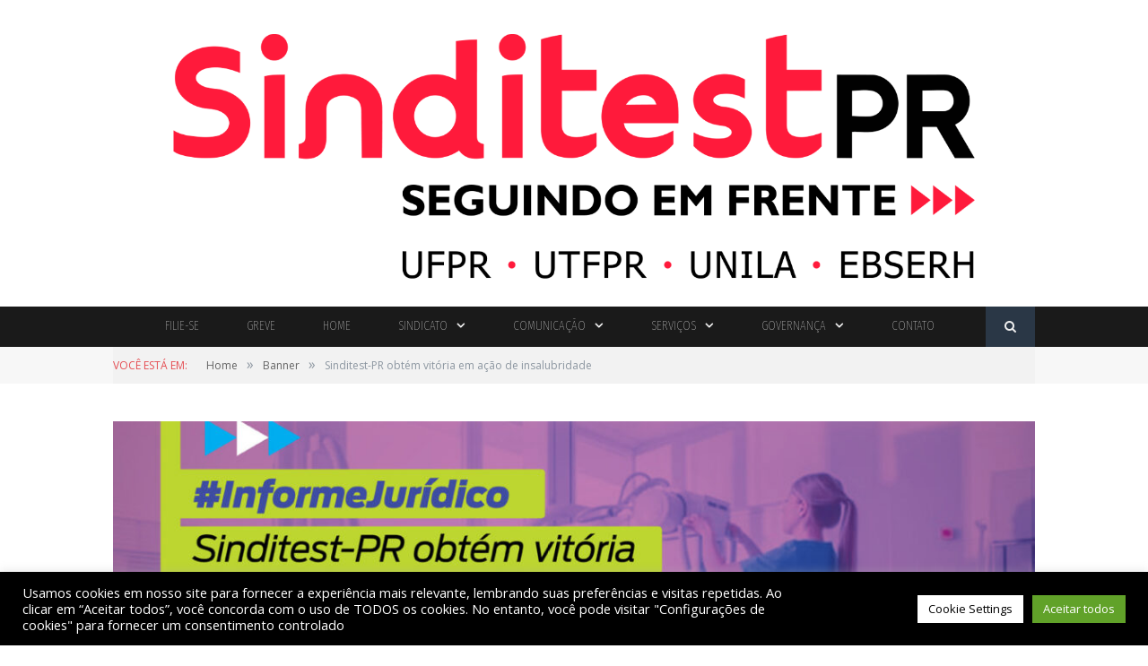

--- FILE ---
content_type: text/html; charset=UTF-8
request_url: https://www.sinditest.org.br/sinditest-pr-obtem-vitoria-em-acao-de-insalubridade/
body_size: 24113
content:
                    
<!DOCTYPE html>

<!--[if IE 8]> <html class="ie ie8" dir="ltr" lang="pt-BR" prefix="og: https://ogp.me/ns#"> <![endif]-->
<!--[if IE 9]> <html class="ie ie9" dir="ltr" lang="pt-BR" prefix="og: https://ogp.me/ns#"> <![endif]-->
<!--[if gt IE 9]><!--> <html dir="ltr" lang="pt-BR" prefix="og: https://ogp.me/ns#"> <!--<![endif]-->

<head>

<meta name="google-site-verification" content="kzjTM-huF-_b7TYdIXAGq4L1cYyGGNeVlpXlnSX1FWY" />
<meta charset="UTF-8" />


 
<meta name="viewport" content="width=device-width, initial-scale=1" />
<meta http-equiv="X-UA-Compatible" content="IE=edge" />
<link rel="pingback" href="https://www.sinditest.org.br/xmlrpc.php" />
	
<link rel="shortcut icon" href="https://www.ansef.org.br/wp-content/uploads/2019/11/logo-ansef.png" />	

	

		<!-- All in One SEO 4.4.9.2 - aioseo.com -->
		<title>Sinditest-PR obtém vitória em ação de insalubridade - Sinditest</title>
		<meta name="description" content="*Com informações do escritório Sidnei Machado Advogados A Justiça do Trabalho julgou procedente ação proposta pelo Sinditest-PR em favor dos empregados da Ebserh que trabalharam na Uniclin no Hospital das Clínicas, em Curitiba, no período entre 01/03/2020 a 31/03/2021, ao deferir o pagamento do adicional de insalubridade em grau máximo (40%). O Sindicato ajuizou a" />
		<meta name="robots" content="max-image-preview:large" />
		<link rel="canonical" href="https://www.sinditest.org.br/sinditest-pr-obtem-vitoria-em-acao-de-insalubridade/" />
		<meta name="generator" content="All in One SEO (AIOSEO) 4.4.9.2" />
		<meta property="og:locale" content="pt_BR" />
		<meta property="og:site_name" content="Sinditest - Sempre na luta, junto com a categoria" />
		<meta property="og:type" content="article" />
		<meta property="og:title" content="Sinditest-PR obtém vitória em ação de insalubridade - Sinditest" />
		<meta property="og:description" content="*Com informações do escritório Sidnei Machado Advogados A Justiça do Trabalho julgou procedente ação proposta pelo Sinditest-PR em favor dos empregados da Ebserh que trabalharam na Uniclin no Hospital das Clínicas, em Curitiba, no período entre 01/03/2020 a 31/03/2021, ao deferir o pagamento do adicional de insalubridade em grau máximo (40%). O Sindicato ajuizou a" />
		<meta property="og:url" content="https://www.sinditest.org.br/sinditest-pr-obtem-vitoria-em-acao-de-insalubridade/" />
		<meta property="article:published_time" content="2023-03-14T13:42:01+00:00" />
		<meta property="article:modified_time" content="2023-03-14T13:42:01+00:00" />
		<meta name="twitter:card" content="summary_large_image" />
		<meta name="twitter:title" content="Sinditest-PR obtém vitória em ação de insalubridade - Sinditest" />
		<meta name="twitter:description" content="*Com informações do escritório Sidnei Machado Advogados A Justiça do Trabalho julgou procedente ação proposta pelo Sinditest-PR em favor dos empregados da Ebserh que trabalharam na Uniclin no Hospital das Clínicas, em Curitiba, no período entre 01/03/2020 a 31/03/2021, ao deferir o pagamento do adicional de insalubridade em grau máximo (40%). O Sindicato ajuizou a" />
		<script type="application/ld+json" class="aioseo-schema">
			{"@context":"https:\/\/schema.org","@graph":[{"@type":"BlogPosting","@id":"https:\/\/www.sinditest.org.br\/sinditest-pr-obtem-vitoria-em-acao-de-insalubridade\/#blogposting","name":"Sinditest-PR obt\u00e9m vit\u00f3ria em a\u00e7\u00e3o de insalubridade - Sinditest","headline":"Sinditest-PR obt\u00e9m vit\u00f3ria em a\u00e7\u00e3o de insalubridade","author":{"@id":"https:\/\/www.sinditest.org.br\/author\/sinditestadmin\/#author"},"publisher":{"@id":"https:\/\/www.sinditest.org.br\/#organization"},"image":{"@type":"ImageObject","url":"https:\/\/www.sinditest.org.br\/wp-content\/uploads\/2023\/03\/53_vitoria-em-acao-de-insalubridade_1280x720.jpg","width":1280,"height":720},"datePublished":"2023-03-14T13:42:01-03:00","dateModified":"2023-03-14T13:42:01-03:00","inLanguage":"pt-BR","mainEntityOfPage":{"@id":"https:\/\/www.sinditest.org.br\/sinditest-pr-obtem-vitoria-em-acao-de-insalubridade\/#webpage"},"isPartOf":{"@id":"https:\/\/www.sinditest.org.br\/sinditest-pr-obtem-vitoria-em-acao-de-insalubridade\/#webpage"},"articleSection":"Banner, Destaque, Geral, Informe Jur\u00eddico"},{"@type":"BreadcrumbList","@id":"https:\/\/www.sinditest.org.br\/sinditest-pr-obtem-vitoria-em-acao-de-insalubridade\/#breadcrumblist","itemListElement":[{"@type":"ListItem","@id":"https:\/\/www.sinditest.org.br\/#listItem","position":1,"name":"Dom\u00e9stica","item":"https:\/\/www.sinditest.org.br\/","nextItem":"https:\/\/www.sinditest.org.br\/sinditest-pr-obtem-vitoria-em-acao-de-insalubridade\/#listItem"},{"@type":"ListItem","@id":"https:\/\/www.sinditest.org.br\/sinditest-pr-obtem-vitoria-em-acao-de-insalubridade\/#listItem","position":2,"name":"Sinditest-PR obt\u00e9m vit\u00f3ria em a\u00e7\u00e3o de insalubridade","previousItem":"https:\/\/www.sinditest.org.br\/#listItem"}]},{"@type":"Organization","@id":"https:\/\/www.sinditest.org.br\/#organization","name":"Sinditest","url":"https:\/\/www.sinditest.org.br\/"},{"@type":"Person","@id":"https:\/\/www.sinditest.org.br\/author\/sinditestadmin\/#author","url":"https:\/\/www.sinditest.org.br\/author\/sinditestadmin\/","name":"Admin Sinditest","image":{"@type":"ImageObject","@id":"https:\/\/www.sinditest.org.br\/sinditest-pr-obtem-vitoria-em-acao-de-insalubridade\/#authorImage","url":"https:\/\/secure.gravatar.com\/avatar\/9dad4f1df7a7e4d79e94565dbef8ffb6?s=96&d=mm&r=g","width":96,"height":96,"caption":"Admin Sinditest"}},{"@type":"WebPage","@id":"https:\/\/www.sinditest.org.br\/sinditest-pr-obtem-vitoria-em-acao-de-insalubridade\/#webpage","url":"https:\/\/www.sinditest.org.br\/sinditest-pr-obtem-vitoria-em-acao-de-insalubridade\/","name":"Sinditest-PR obt\u00e9m vit\u00f3ria em a\u00e7\u00e3o de insalubridade - Sinditest","description":"*Com informa\u00e7\u00f5es do escrit\u00f3rio Sidnei Machado Advogados A Justi\u00e7a do Trabalho julgou procedente a\u00e7\u00e3o proposta pelo Sinditest-PR em favor dos empregados da Ebserh que trabalharam na Uniclin no Hospital das Cl\u00ednicas, em Curitiba, no per\u00edodo entre 01\/03\/2020 a 31\/03\/2021, ao deferir o pagamento do adicional de insalubridade em grau m\u00e1ximo (40%). O Sindicato ajuizou a","inLanguage":"pt-BR","isPartOf":{"@id":"https:\/\/www.sinditest.org.br\/#website"},"breadcrumb":{"@id":"https:\/\/www.sinditest.org.br\/sinditest-pr-obtem-vitoria-em-acao-de-insalubridade\/#breadcrumblist"},"author":{"@id":"https:\/\/www.sinditest.org.br\/author\/sinditestadmin\/#author"},"creator":{"@id":"https:\/\/www.sinditest.org.br\/author\/sinditestadmin\/#author"},"image":{"@type":"ImageObject","url":"https:\/\/www.sinditest.org.br\/wp-content\/uploads\/2023\/03\/53_vitoria-em-acao-de-insalubridade_1280x720.jpg","@id":"https:\/\/www.sinditest.org.br\/sinditest-pr-obtem-vitoria-em-acao-de-insalubridade\/#mainImage","width":1280,"height":720},"primaryImageOfPage":{"@id":"https:\/\/www.sinditest.org.br\/sinditest-pr-obtem-vitoria-em-acao-de-insalubridade\/#mainImage"},"datePublished":"2023-03-14T13:42:01-03:00","dateModified":"2023-03-14T13:42:01-03:00"},{"@type":"WebSite","@id":"https:\/\/www.sinditest.org.br\/#website","url":"https:\/\/www.sinditest.org.br\/","name":"Sinditest","description":"Sempre na luta, junto com a categoria","inLanguage":"pt-BR","publisher":{"@id":"https:\/\/www.sinditest.org.br\/#organization"}}]}
		</script>
		<!-- All in One SEO -->

<link rel='dns-prefetch' href='//fonts.googleapis.com' />
<link rel='dns-prefetch' href='//maxcdn.bootstrapcdn.com' />
<link rel="alternate" type="application/rss+xml" title="Feed para Sinditest &raquo;" href="https://www.sinditest.org.br/feed/" />
<link rel="alternate" type="application/rss+xml" title="Feed de comentários para Sinditest &raquo;" href="https://www.sinditest.org.br/comments/feed/" />
		<!-- This site uses the Google Analytics by MonsterInsights plugin v8.20.1 - Using Analytics tracking - https://www.monsterinsights.com/ -->
							<script src="//www.googletagmanager.com/gtag/js?id=G-FNCLBM1P58"  data-cfasync="false" data-wpfc-render="false" type="text/javascript" async></script>
			<script data-cfasync="false" data-wpfc-render="false" type="text/plain" data-cli-class="cli-blocker-script"  data-cli-script-type="analytics" data-cli-block="true"  data-cli-element-position="head">
				var mi_version = '8.20.1';
				var mi_track_user = true;
				var mi_no_track_reason = '';
				
								var disableStrs = [
										'ga-disable-G-FNCLBM1P58',
									];

				/* Function to detect opted out users */
				function __gtagTrackerIsOptedOut() {
					for (var index = 0; index < disableStrs.length; index++) {
						if (document.cookie.indexOf(disableStrs[index] + '=true') > -1) {
							return true;
						}
					}

					return false;
				}

				/* Disable tracking if the opt-out cookie exists. */
				if (__gtagTrackerIsOptedOut()) {
					for (var index = 0; index < disableStrs.length; index++) {
						window[disableStrs[index]] = true;
					}
				}

				/* Opt-out function */
				function __gtagTrackerOptout() {
					for (var index = 0; index < disableStrs.length; index++) {
						document.cookie = disableStrs[index] + '=true; expires=Thu, 31 Dec 2099 23:59:59 UTC; path=/';
						window[disableStrs[index]] = true;
					}
				}

				if ('undefined' === typeof gaOptout) {
					function gaOptout() {
						__gtagTrackerOptout();
					}
				}
								window.dataLayer = window.dataLayer || [];

				window.MonsterInsightsDualTracker = {
					helpers: {},
					trackers: {},
				};
				if (mi_track_user) {
					function __gtagDataLayer() {
						dataLayer.push(arguments);
					}

					function __gtagTracker(type, name, parameters) {
						if (!parameters) {
							parameters = {};
						}

						if (parameters.send_to) {
							__gtagDataLayer.apply(null, arguments);
							return;
						}

						if (type === 'event') {
														parameters.send_to = monsterinsights_frontend.v4_id;
							var hookName = name;
							if (typeof parameters['event_category'] !== 'undefined') {
								hookName = parameters['event_category'] + ':' + name;
							}

							if (typeof MonsterInsightsDualTracker.trackers[hookName] !== 'undefined') {
								MonsterInsightsDualTracker.trackers[hookName](parameters);
							} else {
								__gtagDataLayer('event', name, parameters);
							}
							
						} else {
							__gtagDataLayer.apply(null, arguments);
						}
					}

					__gtagTracker('js', new Date());
					__gtagTracker('set', {
						'developer_id.dZGIzZG': true,
											});
										__gtagTracker('config', 'G-FNCLBM1P58', {"forceSSL":"true","link_attribution":"true"} );
															window.gtag = __gtagTracker;										(function () {
						/* https://developers.google.com/analytics/devguides/collection/analyticsjs/ */
						/* ga and __gaTracker compatibility shim. */
						var noopfn = function () {
							return null;
						};
						var newtracker = function () {
							return new Tracker();
						};
						var Tracker = function () {
							return null;
						};
						var p = Tracker.prototype;
						p.get = noopfn;
						p.set = noopfn;
						p.send = function () {
							var args = Array.prototype.slice.call(arguments);
							args.unshift('send');
							__gaTracker.apply(null, args);
						};
						var __gaTracker = function () {
							var len = arguments.length;
							if (len === 0) {
								return;
							}
							var f = arguments[len - 1];
							if (typeof f !== 'object' || f === null || typeof f.hitCallback !== 'function') {
								if ('send' === arguments[0]) {
									var hitConverted, hitObject = false, action;
									if ('event' === arguments[1]) {
										if ('undefined' !== typeof arguments[3]) {
											hitObject = {
												'eventAction': arguments[3],
												'eventCategory': arguments[2],
												'eventLabel': arguments[4],
												'value': arguments[5] ? arguments[5] : 1,
											}
										}
									}
									if ('pageview' === arguments[1]) {
										if ('undefined' !== typeof arguments[2]) {
											hitObject = {
												'eventAction': 'page_view',
												'page_path': arguments[2],
											}
										}
									}
									if (typeof arguments[2] === 'object') {
										hitObject = arguments[2];
									}
									if (typeof arguments[5] === 'object') {
										Object.assign(hitObject, arguments[5]);
									}
									if ('undefined' !== typeof arguments[1].hitType) {
										hitObject = arguments[1];
										if ('pageview' === hitObject.hitType) {
											hitObject.eventAction = 'page_view';
										}
									}
									if (hitObject) {
										action = 'timing' === arguments[1].hitType ? 'timing_complete' : hitObject.eventAction;
										hitConverted = mapArgs(hitObject);
										__gtagTracker('event', action, hitConverted);
									}
								}
								return;
							}

							function mapArgs(args) {
								var arg, hit = {};
								var gaMap = {
									'eventCategory': 'event_category',
									'eventAction': 'event_action',
									'eventLabel': 'event_label',
									'eventValue': 'event_value',
									'nonInteraction': 'non_interaction',
									'timingCategory': 'event_category',
									'timingVar': 'name',
									'timingValue': 'value',
									'timingLabel': 'event_label',
									'page': 'page_path',
									'location': 'page_location',
									'title': 'page_title',
								};
								for (arg in args) {
																		if (!(!args.hasOwnProperty(arg) || !gaMap.hasOwnProperty(arg))) {
										hit[gaMap[arg]] = args[arg];
									} else {
										hit[arg] = args[arg];
									}
								}
								return hit;
							}

							try {
								f.hitCallback();
							} catch (ex) {
							}
						};
						__gaTracker.create = newtracker;
						__gaTracker.getByName = newtracker;
						__gaTracker.getAll = function () {
							return [];
						};
						__gaTracker.remove = noopfn;
						__gaTracker.loaded = true;
						window['__gaTracker'] = __gaTracker;
					})();
									} else {
										console.log("");
					(function () {
						function __gtagTracker() {
							return null;
						}

						window['__gtagTracker'] = __gtagTracker;
						window['gtag'] = __gtagTracker;
					})();
									}
			</script>
				<!-- / Google Analytics by MonsterInsights -->
		<script type="text/javascript">
/* <![CDATA[ */
window._wpemojiSettings = {"baseUrl":"https:\/\/s.w.org\/images\/core\/emoji\/15.0.3\/72x72\/","ext":".png","svgUrl":"https:\/\/s.w.org\/images\/core\/emoji\/15.0.3\/svg\/","svgExt":".svg","source":{"concatemoji":"https:\/\/www.sinditest.org.br\/wp-includes\/js\/wp-emoji-release.min.js?ver=6.6.2"}};
/*! This file is auto-generated */
!function(i,n){var o,s,e;function c(e){try{var t={supportTests:e,timestamp:(new Date).valueOf()};sessionStorage.setItem(o,JSON.stringify(t))}catch(e){}}function p(e,t,n){e.clearRect(0,0,e.canvas.width,e.canvas.height),e.fillText(t,0,0);var t=new Uint32Array(e.getImageData(0,0,e.canvas.width,e.canvas.height).data),r=(e.clearRect(0,0,e.canvas.width,e.canvas.height),e.fillText(n,0,0),new Uint32Array(e.getImageData(0,0,e.canvas.width,e.canvas.height).data));return t.every(function(e,t){return e===r[t]})}function u(e,t,n){switch(t){case"flag":return n(e,"\ud83c\udff3\ufe0f\u200d\u26a7\ufe0f","\ud83c\udff3\ufe0f\u200b\u26a7\ufe0f")?!1:!n(e,"\ud83c\uddfa\ud83c\uddf3","\ud83c\uddfa\u200b\ud83c\uddf3")&&!n(e,"\ud83c\udff4\udb40\udc67\udb40\udc62\udb40\udc65\udb40\udc6e\udb40\udc67\udb40\udc7f","\ud83c\udff4\u200b\udb40\udc67\u200b\udb40\udc62\u200b\udb40\udc65\u200b\udb40\udc6e\u200b\udb40\udc67\u200b\udb40\udc7f");case"emoji":return!n(e,"\ud83d\udc26\u200d\u2b1b","\ud83d\udc26\u200b\u2b1b")}return!1}function f(e,t,n){var r="undefined"!=typeof WorkerGlobalScope&&self instanceof WorkerGlobalScope?new OffscreenCanvas(300,150):i.createElement("canvas"),a=r.getContext("2d",{willReadFrequently:!0}),o=(a.textBaseline="top",a.font="600 32px Arial",{});return e.forEach(function(e){o[e]=t(a,e,n)}),o}function t(e){var t=i.createElement("script");t.src=e,t.defer=!0,i.head.appendChild(t)}"undefined"!=typeof Promise&&(o="wpEmojiSettingsSupports",s=["flag","emoji"],n.supports={everything:!0,everythingExceptFlag:!0},e=new Promise(function(e){i.addEventListener("DOMContentLoaded",e,{once:!0})}),new Promise(function(t){var n=function(){try{var e=JSON.parse(sessionStorage.getItem(o));if("object"==typeof e&&"number"==typeof e.timestamp&&(new Date).valueOf()<e.timestamp+604800&&"object"==typeof e.supportTests)return e.supportTests}catch(e){}return null}();if(!n){if("undefined"!=typeof Worker&&"undefined"!=typeof OffscreenCanvas&&"undefined"!=typeof URL&&URL.createObjectURL&&"undefined"!=typeof Blob)try{var e="postMessage("+f.toString()+"("+[JSON.stringify(s),u.toString(),p.toString()].join(",")+"));",r=new Blob([e],{type:"text/javascript"}),a=new Worker(URL.createObjectURL(r),{name:"wpTestEmojiSupports"});return void(a.onmessage=function(e){c(n=e.data),a.terminate(),t(n)})}catch(e){}c(n=f(s,u,p))}t(n)}).then(function(e){for(var t in e)n.supports[t]=e[t],n.supports.everything=n.supports.everything&&n.supports[t],"flag"!==t&&(n.supports.everythingExceptFlag=n.supports.everythingExceptFlag&&n.supports[t]);n.supports.everythingExceptFlag=n.supports.everythingExceptFlag&&!n.supports.flag,n.DOMReady=!1,n.readyCallback=function(){n.DOMReady=!0}}).then(function(){return e}).then(function(){var e;n.supports.everything||(n.readyCallback(),(e=n.source||{}).concatemoji?t(e.concatemoji):e.wpemoji&&e.twemoji&&(t(e.twemoji),t(e.wpemoji)))}))}((window,document),window._wpemojiSettings);
/* ]]> */
</script>
<link rel='stylesheet' id='admin_infobr_style-css' href='https://www.sinditest.org.br/wp-content/plugins/infobr-addons/CSS/style.css?ver=6.6.2' type='text/css' media='all' />
<link rel='stylesheet' id='infobr_style-css' href='https://www.sinditest.org.br/wp-content/plugins/infobr-addons/CSS/style.css?ver=6.6.2' type='text/css' media='all' />
<link rel='stylesheet' id='mec-select2-style-css' href='https://www.sinditest.org.br/wp-content/plugins/modern-events-calendar-lite/assets/packages/select2/select2.min.css?ver=6.2.7' type='text/css' media='all' />
<link rel='stylesheet' id='mec-font-icons-css' href='https://www.sinditest.org.br/wp-content/plugins/modern-events-calendar-lite/assets/css/iconfonts.css?ver=6.6.2' type='text/css' media='all' />
<link rel='stylesheet' id='mec-frontend-style-css' href='https://www.sinditest.org.br/wp-content/plugins/modern-events-calendar-lite/assets/css/frontend.min.css?ver=6.2.7' type='text/css' media='all' />
<link rel='stylesheet' id='mec-tooltip-style-css' href='https://www.sinditest.org.br/wp-content/plugins/modern-events-calendar-lite/assets/packages/tooltip/tooltip.css?ver=6.6.2' type='text/css' media='all' />
<link rel='stylesheet' id='mec-tooltip-shadow-style-css' href='https://www.sinditest.org.br/wp-content/plugins/modern-events-calendar-lite/assets/packages/tooltip/tooltipster-sideTip-shadow.min.css?ver=6.6.2' type='text/css' media='all' />
<link rel='stylesheet' id='featherlight-css' href='https://www.sinditest.org.br/wp-content/plugins/modern-events-calendar-lite/assets/packages/featherlight/featherlight.css?ver=6.6.2' type='text/css' media='all' />
<link rel='stylesheet' id='mec-google-fonts-css' href='//fonts.googleapis.com/css?family=Montserrat%3A400%2C700%7CRoboto%3A100%2C300%2C400%2C700&#038;ver=6.6.2' type='text/css' media='all' />
<link rel='stylesheet' id='mec-lity-style-css' href='https://www.sinditest.org.br/wp-content/plugins/modern-events-calendar-lite/assets/packages/lity/lity.min.css?ver=6.6.2' type='text/css' media='all' />
<link rel='stylesheet' id='mec-general-calendar-style-css' href='https://www.sinditest.org.br/wp-content/plugins/modern-events-calendar-lite/assets/css/mec-general-calendar.css?ver=6.6.2' type='text/css' media='all' />
<style id='wp-emoji-styles-inline-css' type='text/css'>

	img.wp-smiley, img.emoji {
		display: inline !important;
		border: none !important;
		box-shadow: none !important;
		height: 1em !important;
		width: 1em !important;
		margin: 0 0.07em !important;
		vertical-align: -0.1em !important;
		background: none !important;
		padding: 0 !important;
	}
</style>
<link rel='stylesheet' id='wp-block-library-css' href='https://www.sinditest.org.br/wp-includes/css/dist/block-library/style.min.css?ver=6.6.2' type='text/css' media='all' />
<style id='classic-theme-styles-inline-css' type='text/css'>
/*! This file is auto-generated */
.wp-block-button__link{color:#fff;background-color:#32373c;border-radius:9999px;box-shadow:none;text-decoration:none;padding:calc(.667em + 2px) calc(1.333em + 2px);font-size:1.125em}.wp-block-file__button{background:#32373c;color:#fff;text-decoration:none}
</style>
<style id='global-styles-inline-css' type='text/css'>
:root{--wp--preset--aspect-ratio--square: 1;--wp--preset--aspect-ratio--4-3: 4/3;--wp--preset--aspect-ratio--3-4: 3/4;--wp--preset--aspect-ratio--3-2: 3/2;--wp--preset--aspect-ratio--2-3: 2/3;--wp--preset--aspect-ratio--16-9: 16/9;--wp--preset--aspect-ratio--9-16: 9/16;--wp--preset--color--black: #000000;--wp--preset--color--cyan-bluish-gray: #abb8c3;--wp--preset--color--white: #ffffff;--wp--preset--color--pale-pink: #f78da7;--wp--preset--color--vivid-red: #cf2e2e;--wp--preset--color--luminous-vivid-orange: #ff6900;--wp--preset--color--luminous-vivid-amber: #fcb900;--wp--preset--color--light-green-cyan: #7bdcb5;--wp--preset--color--vivid-green-cyan: #00d084;--wp--preset--color--pale-cyan-blue: #8ed1fc;--wp--preset--color--vivid-cyan-blue: #0693e3;--wp--preset--color--vivid-purple: #9b51e0;--wp--preset--gradient--vivid-cyan-blue-to-vivid-purple: linear-gradient(135deg,rgba(6,147,227,1) 0%,rgb(155,81,224) 100%);--wp--preset--gradient--light-green-cyan-to-vivid-green-cyan: linear-gradient(135deg,rgb(122,220,180) 0%,rgb(0,208,130) 100%);--wp--preset--gradient--luminous-vivid-amber-to-luminous-vivid-orange: linear-gradient(135deg,rgba(252,185,0,1) 0%,rgba(255,105,0,1) 100%);--wp--preset--gradient--luminous-vivid-orange-to-vivid-red: linear-gradient(135deg,rgba(255,105,0,1) 0%,rgb(207,46,46) 100%);--wp--preset--gradient--very-light-gray-to-cyan-bluish-gray: linear-gradient(135deg,rgb(238,238,238) 0%,rgb(169,184,195) 100%);--wp--preset--gradient--cool-to-warm-spectrum: linear-gradient(135deg,rgb(74,234,220) 0%,rgb(151,120,209) 20%,rgb(207,42,186) 40%,rgb(238,44,130) 60%,rgb(251,105,98) 80%,rgb(254,248,76) 100%);--wp--preset--gradient--blush-light-purple: linear-gradient(135deg,rgb(255,206,236) 0%,rgb(152,150,240) 100%);--wp--preset--gradient--blush-bordeaux: linear-gradient(135deg,rgb(254,205,165) 0%,rgb(254,45,45) 50%,rgb(107,0,62) 100%);--wp--preset--gradient--luminous-dusk: linear-gradient(135deg,rgb(255,203,112) 0%,rgb(199,81,192) 50%,rgb(65,88,208) 100%);--wp--preset--gradient--pale-ocean: linear-gradient(135deg,rgb(255,245,203) 0%,rgb(182,227,212) 50%,rgb(51,167,181) 100%);--wp--preset--gradient--electric-grass: linear-gradient(135deg,rgb(202,248,128) 0%,rgb(113,206,126) 100%);--wp--preset--gradient--midnight: linear-gradient(135deg,rgb(2,3,129) 0%,rgb(40,116,252) 100%);--wp--preset--font-size--small: 13px;--wp--preset--font-size--medium: 20px;--wp--preset--font-size--large: 36px;--wp--preset--font-size--x-large: 42px;--wp--preset--spacing--20: 0.44rem;--wp--preset--spacing--30: 0.67rem;--wp--preset--spacing--40: 1rem;--wp--preset--spacing--50: 1.5rem;--wp--preset--spacing--60: 2.25rem;--wp--preset--spacing--70: 3.38rem;--wp--preset--spacing--80: 5.06rem;--wp--preset--shadow--natural: 6px 6px 9px rgba(0, 0, 0, 0.2);--wp--preset--shadow--deep: 12px 12px 50px rgba(0, 0, 0, 0.4);--wp--preset--shadow--sharp: 6px 6px 0px rgba(0, 0, 0, 0.2);--wp--preset--shadow--outlined: 6px 6px 0px -3px rgba(255, 255, 255, 1), 6px 6px rgba(0, 0, 0, 1);--wp--preset--shadow--crisp: 6px 6px 0px rgba(0, 0, 0, 1);}:where(.is-layout-flex){gap: 0.5em;}:where(.is-layout-grid){gap: 0.5em;}body .is-layout-flex{display: flex;}.is-layout-flex{flex-wrap: wrap;align-items: center;}.is-layout-flex > :is(*, div){margin: 0;}body .is-layout-grid{display: grid;}.is-layout-grid > :is(*, div){margin: 0;}:where(.wp-block-columns.is-layout-flex){gap: 2em;}:where(.wp-block-columns.is-layout-grid){gap: 2em;}:where(.wp-block-post-template.is-layout-flex){gap: 1.25em;}:where(.wp-block-post-template.is-layout-grid){gap: 1.25em;}.has-black-color{color: var(--wp--preset--color--black) !important;}.has-cyan-bluish-gray-color{color: var(--wp--preset--color--cyan-bluish-gray) !important;}.has-white-color{color: var(--wp--preset--color--white) !important;}.has-pale-pink-color{color: var(--wp--preset--color--pale-pink) !important;}.has-vivid-red-color{color: var(--wp--preset--color--vivid-red) !important;}.has-luminous-vivid-orange-color{color: var(--wp--preset--color--luminous-vivid-orange) !important;}.has-luminous-vivid-amber-color{color: var(--wp--preset--color--luminous-vivid-amber) !important;}.has-light-green-cyan-color{color: var(--wp--preset--color--light-green-cyan) !important;}.has-vivid-green-cyan-color{color: var(--wp--preset--color--vivid-green-cyan) !important;}.has-pale-cyan-blue-color{color: var(--wp--preset--color--pale-cyan-blue) !important;}.has-vivid-cyan-blue-color{color: var(--wp--preset--color--vivid-cyan-blue) !important;}.has-vivid-purple-color{color: var(--wp--preset--color--vivid-purple) !important;}.has-black-background-color{background-color: var(--wp--preset--color--black) !important;}.has-cyan-bluish-gray-background-color{background-color: var(--wp--preset--color--cyan-bluish-gray) !important;}.has-white-background-color{background-color: var(--wp--preset--color--white) !important;}.has-pale-pink-background-color{background-color: var(--wp--preset--color--pale-pink) !important;}.has-vivid-red-background-color{background-color: var(--wp--preset--color--vivid-red) !important;}.has-luminous-vivid-orange-background-color{background-color: var(--wp--preset--color--luminous-vivid-orange) !important;}.has-luminous-vivid-amber-background-color{background-color: var(--wp--preset--color--luminous-vivid-amber) !important;}.has-light-green-cyan-background-color{background-color: var(--wp--preset--color--light-green-cyan) !important;}.has-vivid-green-cyan-background-color{background-color: var(--wp--preset--color--vivid-green-cyan) !important;}.has-pale-cyan-blue-background-color{background-color: var(--wp--preset--color--pale-cyan-blue) !important;}.has-vivid-cyan-blue-background-color{background-color: var(--wp--preset--color--vivid-cyan-blue) !important;}.has-vivid-purple-background-color{background-color: var(--wp--preset--color--vivid-purple) !important;}.has-black-border-color{border-color: var(--wp--preset--color--black) !important;}.has-cyan-bluish-gray-border-color{border-color: var(--wp--preset--color--cyan-bluish-gray) !important;}.has-white-border-color{border-color: var(--wp--preset--color--white) !important;}.has-pale-pink-border-color{border-color: var(--wp--preset--color--pale-pink) !important;}.has-vivid-red-border-color{border-color: var(--wp--preset--color--vivid-red) !important;}.has-luminous-vivid-orange-border-color{border-color: var(--wp--preset--color--luminous-vivid-orange) !important;}.has-luminous-vivid-amber-border-color{border-color: var(--wp--preset--color--luminous-vivid-amber) !important;}.has-light-green-cyan-border-color{border-color: var(--wp--preset--color--light-green-cyan) !important;}.has-vivid-green-cyan-border-color{border-color: var(--wp--preset--color--vivid-green-cyan) !important;}.has-pale-cyan-blue-border-color{border-color: var(--wp--preset--color--pale-cyan-blue) !important;}.has-vivid-cyan-blue-border-color{border-color: var(--wp--preset--color--vivid-cyan-blue) !important;}.has-vivid-purple-border-color{border-color: var(--wp--preset--color--vivid-purple) !important;}.has-vivid-cyan-blue-to-vivid-purple-gradient-background{background: var(--wp--preset--gradient--vivid-cyan-blue-to-vivid-purple) !important;}.has-light-green-cyan-to-vivid-green-cyan-gradient-background{background: var(--wp--preset--gradient--light-green-cyan-to-vivid-green-cyan) !important;}.has-luminous-vivid-amber-to-luminous-vivid-orange-gradient-background{background: var(--wp--preset--gradient--luminous-vivid-amber-to-luminous-vivid-orange) !important;}.has-luminous-vivid-orange-to-vivid-red-gradient-background{background: var(--wp--preset--gradient--luminous-vivid-orange-to-vivid-red) !important;}.has-very-light-gray-to-cyan-bluish-gray-gradient-background{background: var(--wp--preset--gradient--very-light-gray-to-cyan-bluish-gray) !important;}.has-cool-to-warm-spectrum-gradient-background{background: var(--wp--preset--gradient--cool-to-warm-spectrum) !important;}.has-blush-light-purple-gradient-background{background: var(--wp--preset--gradient--blush-light-purple) !important;}.has-blush-bordeaux-gradient-background{background: var(--wp--preset--gradient--blush-bordeaux) !important;}.has-luminous-dusk-gradient-background{background: var(--wp--preset--gradient--luminous-dusk) !important;}.has-pale-ocean-gradient-background{background: var(--wp--preset--gradient--pale-ocean) !important;}.has-electric-grass-gradient-background{background: var(--wp--preset--gradient--electric-grass) !important;}.has-midnight-gradient-background{background: var(--wp--preset--gradient--midnight) !important;}.has-small-font-size{font-size: var(--wp--preset--font-size--small) !important;}.has-medium-font-size{font-size: var(--wp--preset--font-size--medium) !important;}.has-large-font-size{font-size: var(--wp--preset--font-size--large) !important;}.has-x-large-font-size{font-size: var(--wp--preset--font-size--x-large) !important;}
:where(.wp-block-post-template.is-layout-flex){gap: 1.25em;}:where(.wp-block-post-template.is-layout-grid){gap: 1.25em;}
:where(.wp-block-columns.is-layout-flex){gap: 2em;}:where(.wp-block-columns.is-layout-grid){gap: 2em;}
:root :where(.wp-block-pullquote){font-size: 1.5em;line-height: 1.6;}
</style>
<link rel='stylesheet' id='contact-form-7-css' href='https://www.sinditest.org.br/wp-content/plugins/contact-form-7/includes/css/styles.css?ver=5.8.2' type='text/css' media='all' />
<link rel='stylesheet' id='cookie-law-info-css' href='https://www.sinditest.org.br/wp-content/plugins/cookie-law-info/legacy/public/css/cookie-law-info-public.css?ver=3.1.6' type='text/css' media='all' />
<link rel='stylesheet' id='cookie-law-info-gdpr-css' href='https://www.sinditest.org.br/wp-content/plugins/cookie-law-info/legacy/public/css/cookie-law-info-gdpr.css?ver=3.1.6' type='text/css' media='all' />
<link rel='stylesheet' id='dashicons-css' href='https://www.sinditest.org.br/wp-includes/css/dashicons.min.css?ver=6.6.2' type='text/css' media='all' />
<link rel='stylesheet' id='post-views-counter-frontend-css' href='https://www.sinditest.org.br/wp-content/plugins/post-views-counter/css/frontend.min.css?ver=1.4.1' type='text/css' media='all' />
<link rel='stylesheet' id='rs-plugin-settings-css' href='https://www.sinditest.org.br/wp-content/plugins/revslider/public/assets/css/rs6.css?ver=6.4.11' type='text/css' media='all' />
<style id='rs-plugin-settings-inline-css' type='text/css'>
#rs-demo-id {}
</style>
<link rel='stylesheet' id='smartmag-fonts-css' href='https://fonts.googleapis.com/css?family=Open+Sans%3A400%2C400Italic%2C600%2C700%7CRoboto+Slab%7CMerriweather%3A300italic&#038;subset' type='text/css' media='all' />
<link rel='stylesheet' id='smartmag-core-css' href='https://www.sinditest.org.br/wp-content/themes/smart-mag2/style.css?ver=3.1.0' type='text/css' media='all' />
<link rel='stylesheet' id='smartmag-responsive-css' href='https://www.sinditest.org.br/wp-content/themes/smart-mag2/css/responsive.css?ver=3.1.0' type='text/css' media='all' />
<link rel='stylesheet' id='pretty-photo-css' href='https://www.sinditest.org.br/wp-content/themes/smart-mag2/css/prettyPhoto.css?ver=3.1.0' type='text/css' media='all' />
<link rel='stylesheet' id='smartmag-font-awesome-css' href='https://maxcdn.bootstrapcdn.com/font-awesome/4.7.0/css/font-awesome.min.css' type='text/css' media='all' />
<style id='smartmag-font-awesome-inline-css' type='text/css'>
@import url('https://fonts.googleapis.com/css?family=Fira+Sans+Extra+Condensed%3A100&subset=');


.post-content a { color: #447bfc; }

.navigation { background-color: #1a1a1a;; }

@media only screen and (max-width: 799px) { .navigation .menu > li:hover > a, .navigation .menu > .current-menu-item > a, 
.navigation .menu > .current-menu-parent > a { background-color: #1a1a1a;; } }

.navigation.sticky { background: rgb(26,26,26); background: rgba(26,26,26, 0.9);; }

.navigation a, .mega-menu .heading, .mega-menu .featured h2 a { color: #ffffff;; }

.navigation .mega-menu, .navigation .menu ul { background-color: #1a1a1a;; }

@media only screen and (max-width: 799px) { .navigation .mega-menu.links > li:hover { background-color: #1a1a1a;; } }

.navigation .menu > li:hover, .navigation .menu li li:hover, .navigation .menu li li.current-menu-item,
.navigation .mega-menu .sub-nav li:hover, .navigation .menu .sub-nav li.current-menu-item { background-color: #dd3333;; }

@media only screen and (max-width: 799px) { .navigation .menu > li:hover > a, .navigation .menu > .current-menu-item > a, 
.navigation .menu > .current-menu-parent > a, .navigation .mega-menu.links > li:hover,
.navigation .menu > .current-menu-ancestor > a, .navigation .menu li.active { background-color: #dd3333;; } }

.navigation .menu > li li a, .navigation .mega-menu.links > li > a, .navigation .mega-menu.links > li li a,
.mega-menu .posts-list .content, .navigation .mega-menu .sub-nav li a { border-color: #ffffff;; }

@media only screen and (max-width: 799px) { .navigation .menu li a { border-color: #ffffff;; } }

.navigation { border-color: #1a1a1a;; }

body, body.boxed { background-color: #ffffff;; }

.main .sidebar .widgettitle, .tabbed .tabs-list a { color: #ffffff; }

.main-featured { background-color: #ffffff; background-image: none;; }

.highlights .excerpt, .listing-alt .content .excerpt { color: #1a1a1a; }

.post-content { color: #1a1a1a; }

.top-bar, .top-bar.dark { background-color: #1a1a1a;; }

.main .sidebar .widgettitle, .tabbed .tabs-list { background-color: #1a1a1a;; }

h1, h2, h3, h4, h5, h6 { color: #1a1a1a; }

.post-content h1, .post-content h2, .post-content h3, .post-content h4, .post-content h5, .post-content h6 { color: #1a1a1a; }

.post-content a:hover { color: #1a1a1a; }

.navigation .menu { font-family: "Fira Sans Extra Condensed", Arial, sans-serif; font-weight: 100;  }

.img-banner {
    height:500px !important;
}
</style>
<link rel='stylesheet' id='evcal_google_fonts-css' href='//fonts.googleapis.com/css?family=Oswald%3A400%2C300%7COpen+Sans%3A700%2C400%2C400i%7CRoboto%3A700%2C400&#038;ver=6.6.2' type='text/css' media='screen' />
<link rel='stylesheet' id='evcal_cal_default-css' href='//www.sinditest.org.br/wp-content/plugins/eventON/assets/css/eventon_styles.css?ver=2.6.17' type='text/css' media='all' />
<link rel='stylesheet' id='evo_font_icons-css' href='//www.sinditest.org.br/wp-content/plugins/eventON/assets/fonts/font-awesome.css?ver=2.6.17' type='text/css' media='all' />
<link rel='stylesheet' id='eventon_dynamic_styles-css' href='//www.sinditest.org.br/wp-content/plugins/eventON/assets/css/eventon_dynamic_styles.css?ver=6.6.2' type='text/css' media='all' />
<link rel='stylesheet' id='js_composer_custom_css-css' href='//www.sinditest.org.br/wp-content/uploads/js_composer/custom.css?ver=6.6.0' type='text/css' media='all' />
<script type="text/javascript" src="https://www.sinditest.org.br/wp-includes/js/jquery/jquery.min.js?ver=3.7.1" id="jquery-core-js"></script>
<script type="text/javascript" src="https://www.sinditest.org.br/wp-includes/js/jquery/jquery-migrate.min.js?ver=3.4.1" id="jquery-migrate-js"></script>
<script type="text/javascript" src="https://www.sinditest.org.br/wp-content/plugins/modern-events-calendar-lite/assets/js/mec-general-calendar.js?ver=6.2.7" id="mec-general-calendar-script-js"></script>
<script type="text/javascript" id="mec-frontend-script-js-extra">
/* <![CDATA[ */
var mecdata = {"day":"dia","days":"dias","hour":"hora","hours":"horas","minute":"minuto","minutes":"minutos","second":"segundo","seconds":"segundos","elementor_edit_mode":"no","recapcha_key":"","ajax_url":"https:\/\/www.sinditest.org.br\/wp-admin\/admin-ajax.php","fes_nonce":"6b8aebc1e0","current_year":"2026","current_month":"01","datepicker_format":"dd-mm-yy&d-m-Y"};
/* ]]> */
</script>
<script type="text/javascript" src="https://www.sinditest.org.br/wp-content/plugins/modern-events-calendar-lite/assets/js/frontend.js?ver=6.2.7" id="mec-frontend-script-js"></script>
<script type="text/javascript" src="https://www.sinditest.org.br/wp-content/plugins/modern-events-calendar-lite/assets/js/events.js?ver=6.2.7" id="mec-events-script-js"></script>
<script type="text/plain" data-cli-class="cli-blocker-script"  data-cli-script-type="analytics" data-cli-block="true"  data-cli-element-position="head" src="https://www.sinditest.org.br/wp-content/plugins/google-analytics-for-wordpress/assets/js/frontend-gtag.min.js?ver=8.20.1" id="monsterinsights-frontend-script-js"></script>
<script data-cfasync="false" data-wpfc-render="false" type="text/javascript" id='monsterinsights-frontend-script-js-extra'>/* <![CDATA[ */
var monsterinsights_frontend = {"js_events_tracking":"true","download_extensions":"doc,pdf,ppt,zip,xls,docx,pptx,xlsx","inbound_paths":"[{\"path\":\"\\\/go\\\/\",\"label\":\"affiliate\"},{\"path\":\"\\\/recommend\\\/\",\"label\":\"affiliate\"}]","home_url":"https:\/\/www.sinditest.org.br","hash_tracking":"false","v4_id":"G-FNCLBM1P58"};/* ]]> */
</script>
<script type="text/javascript" id="cookie-law-info-js-extra">
/* <![CDATA[ */
var Cli_Data = {"nn_cookie_ids":[],"cookielist":[],"non_necessary_cookies":[],"ccpaEnabled":"","ccpaRegionBased":"","ccpaBarEnabled":"","strictlyEnabled":["necessary","obligatoire"],"ccpaType":"gdpr","js_blocking":"1","custom_integration":"","triggerDomRefresh":"","secure_cookies":""};
var cli_cookiebar_settings = {"animate_speed_hide":"500","animate_speed_show":"500","background":"#000000","border":"#b1a6a6c2","border_on":"","button_1_button_colour":"#61a229","button_1_button_hover":"#4e8221","button_1_link_colour":"#fff","button_1_as_button":"1","button_1_new_win":"","button_2_button_colour":"#333","button_2_button_hover":"#292929","button_2_link_colour":"#444","button_2_as_button":"","button_2_hidebar":"","button_3_button_colour":"#dedfe0","button_3_button_hover":"#b2b2b3","button_3_link_colour":"#333333","button_3_as_button":"1","button_3_new_win":"","button_4_button_colour":"#ffffff","button_4_button_hover":"#cccccc","button_4_link_colour":"#000000","button_4_as_button":"1","button_7_button_colour":"#61a229","button_7_button_hover":"#4e8221","button_7_link_colour":"#fff","button_7_as_button":"1","button_7_new_win":"","font_family":"inherit","header_fix":"","notify_animate_hide":"1","notify_animate_show":"","notify_div_id":"#cookie-law-info-bar","notify_position_horizontal":"right","notify_position_vertical":"bottom","scroll_close":"","scroll_close_reload":"","accept_close_reload":"","reject_close_reload":"","showagain_tab":"","showagain_background":"#fff","showagain_border":"#000","showagain_div_id":"#cookie-law-info-again","showagain_x_position":"100px","text":"#ffffff","show_once_yn":"","show_once":"10000","logging_on":"","as_popup":"","popup_overlay":"1","bar_heading_text":"","cookie_bar_as":"banner","popup_showagain_position":"bottom-right","widget_position":"left"};
var log_object = {"ajax_url":"https:\/\/www.sinditest.org.br\/wp-admin\/admin-ajax.php"};
/* ]]> */
</script>
<script type="text/javascript" src="https://www.sinditest.org.br/wp-content/plugins/cookie-law-info/legacy/public/js/cookie-law-info-public.js?ver=3.1.6" id="cookie-law-info-js"></script>
<script type="text/javascript" src="https://www.sinditest.org.br/wp-content/plugins/revslider/public/assets/js/rbtools.min.js?ver=6.4.8" id="tp-tools-js"></script>
<script type="text/javascript" src="https://www.sinditest.org.br/wp-content/plugins/revslider/public/assets/js/rs6.min.js?ver=6.4.11" id="revmin-js"></script>
<script type="text/javascript" src="https://www.sinditest.org.br/wp-content/themes/smart-mag2/js/jquery.prettyPhoto.js?ver=6.6.2" id="pretty-photo-smartmag-js"></script>
<link rel="https://api.w.org/" href="https://www.sinditest.org.br/wp-json/" /><link rel="alternate" title="JSON" type="application/json" href="https://www.sinditest.org.br/wp-json/wp/v2/posts/18100" /><link rel="EditURI" type="application/rsd+xml" title="RSD" href="https://www.sinditest.org.br/xmlrpc.php?rsd" />
<meta name="generator" content="WordPress 6.6.2" />
<link rel='shortlink' href='https://www.sinditest.org.br/?p=18100' />
<link rel="alternate" title="oEmbed (JSON)" type="application/json+oembed" href="https://www.sinditest.org.br/wp-json/oembed/1.0/embed?url=https%3A%2F%2Fwww.sinditest.org.br%2Fsinditest-pr-obtem-vitoria-em-acao-de-insalubridade%2F" />
<link rel="alternate" title="oEmbed (XML)" type="text/xml+oembed" href="https://www.sinditest.org.br/wp-json/oembed/1.0/embed?url=https%3A%2F%2Fwww.sinditest.org.br%2Fsinditest-pr-obtem-vitoria-em-acao-de-insalubridade%2F&#038;format=xml" />


<!-- EventON Version -->
<meta name="generator" content="EventON 2.6.17" />

<meta name="generator" content="Powered by WPBakery Page Builder - drag and drop page builder for WordPress."/>
<meta name="generator" content="Powered by Slider Revolution 6.4.11 - responsive, Mobile-Friendly Slider Plugin for WordPress with comfortable drag and drop interface." />
<link rel="icon" href="https://www.sinditest.org.br/wp-content/uploads/2020/09/cropped-iconenovo-32x32.jpeg" sizes="32x32" />
<link rel="icon" href="https://www.sinditest.org.br/wp-content/uploads/2020/09/cropped-iconenovo-192x192.jpeg" sizes="192x192" />
<link rel="apple-touch-icon" href="https://www.sinditest.org.br/wp-content/uploads/2020/09/cropped-iconenovo-180x180.jpeg" />
<meta name="msapplication-TileImage" content="https://www.sinditest.org.br/wp-content/uploads/2020/09/cropped-iconenovo-270x270.jpeg" />
<script type="text/javascript">function setREVStartSize(e){
			//window.requestAnimationFrame(function() {				 
				window.RSIW = window.RSIW===undefined ? window.innerWidth : window.RSIW;	
				window.RSIH = window.RSIH===undefined ? window.innerHeight : window.RSIH;	
				try {								
					var pw = document.getElementById(e.c).parentNode.offsetWidth,
						newh;
					pw = pw===0 || isNaN(pw) ? window.RSIW : pw;
					e.tabw = e.tabw===undefined ? 0 : parseInt(e.tabw);
					e.thumbw = e.thumbw===undefined ? 0 : parseInt(e.thumbw);
					e.tabh = e.tabh===undefined ? 0 : parseInt(e.tabh);
					e.thumbh = e.thumbh===undefined ? 0 : parseInt(e.thumbh);
					e.tabhide = e.tabhide===undefined ? 0 : parseInt(e.tabhide);
					e.thumbhide = e.thumbhide===undefined ? 0 : parseInt(e.thumbhide);
					e.mh = e.mh===undefined || e.mh=="" || e.mh==="auto" ? 0 : parseInt(e.mh,0);		
					if(e.layout==="fullscreen" || e.l==="fullscreen") 						
						newh = Math.max(e.mh,window.RSIH);					
					else{					
						e.gw = Array.isArray(e.gw) ? e.gw : [e.gw];
						for (var i in e.rl) if (e.gw[i]===undefined || e.gw[i]===0) e.gw[i] = e.gw[i-1];					
						e.gh = e.el===undefined || e.el==="" || (Array.isArray(e.el) && e.el.length==0)? e.gh : e.el;
						e.gh = Array.isArray(e.gh) ? e.gh : [e.gh];
						for (var i in e.rl) if (e.gh[i]===undefined || e.gh[i]===0) e.gh[i] = e.gh[i-1];
											
						var nl = new Array(e.rl.length),
							ix = 0,						
							sl;					
						e.tabw = e.tabhide>=pw ? 0 : e.tabw;
						e.thumbw = e.thumbhide>=pw ? 0 : e.thumbw;
						e.tabh = e.tabhide>=pw ? 0 : e.tabh;
						e.thumbh = e.thumbhide>=pw ? 0 : e.thumbh;					
						for (var i in e.rl) nl[i] = e.rl[i]<window.RSIW ? 0 : e.rl[i];
						sl = nl[0];									
						for (var i in nl) if (sl>nl[i] && nl[i]>0) { sl = nl[i]; ix=i;}															
						var m = pw>(e.gw[ix]+e.tabw+e.thumbw) ? 1 : (pw-(e.tabw+e.thumbw)) / (e.gw[ix]);					
						newh =  (e.gh[ix] * m) + (e.tabh + e.thumbh);
					}				
					if(window.rs_init_css===undefined) window.rs_init_css = document.head.appendChild(document.createElement("style"));					
					document.getElementById(e.c).height = newh+"px";
					window.rs_init_css.innerHTML += "#"+e.c+"_wrapper { height: "+newh+"px }";				
				} catch(e){
					console.log("Failure at Presize of Slider:" + e)
				}					   
			//});
		  };</script>
		<style type="text/css" id="wp-custom-css">
			@media (max-width: 768px) {
.rs-layer {
        font-size: 0.5rem !important;
        line-height: 0.5em !important;
        margin-top: 0.5px !important;
        margin-bottom: 0.5px !important;
    }

    .rs-layer {
        padding-top: 0 !important;
    }		</style>
		<noscript><style> .wpb_animate_when_almost_visible { opacity: 1; }</style></noscript><style type="text/css">.mec-wrap, .mec-wrap div:not([class^="elementor-"]), .lity-container, .mec-wrap h1, .mec-wrap h2, .mec-wrap h3, .mec-wrap h4, .mec-wrap h5, .mec-wrap h6, .entry-content .mec-wrap h1, .entry-content .mec-wrap h2, .entry-content .mec-wrap h3, .entry-content .mec-wrap h4, .entry-content .mec-wrap h5, .entry-content .mec-wrap h6, .mec-wrap .mec-totalcal-box input[type="submit"], .mec-wrap .mec-totalcal-box .mec-totalcal-view span, .mec-agenda-event-title a, .lity-content .mec-events-meta-group-booking select, .lity-content .mec-book-ticket-variation h5, .lity-content .mec-events-meta-group-booking input[type="number"], .lity-content .mec-events-meta-group-booking input[type="text"], .lity-content .mec-events-meta-group-booking input[type="email"],.mec-organizer-item a, .mec-single-event .mec-events-meta-group-booking ul.mec-book-tickets-container li.mec-book-ticket-container label { font-family: "Montserrat", -apple-system, BlinkMacSystemFont, "Segoe UI", Roboto, sans-serif;}.mec-event-content p, .mec-search-bar-result .mec-event-detail{ font-family: Roboto, sans-serif;} .mec-wrap .mec-totalcal-box input, .mec-wrap .mec-totalcal-box select, .mec-checkboxes-search .mec-searchbar-category-wrap, .mec-wrap .mec-totalcal-box .mec-totalcal-view span { font-family: "Roboto", Helvetica, Arial, sans-serif; }.mec-event-grid-modern .event-grid-modern-head .mec-event-day, .mec-event-list-minimal .mec-time-details, .mec-event-list-minimal .mec-event-detail, .mec-event-list-modern .mec-event-detail, .mec-event-grid-minimal .mec-time-details, .mec-event-grid-minimal .mec-event-detail, .mec-event-grid-simple .mec-event-detail, .mec-event-cover-modern .mec-event-place, .mec-event-cover-clean .mec-event-place, .mec-calendar .mec-event-article .mec-localtime-details div, .mec-calendar .mec-event-article .mec-event-detail, .mec-calendar.mec-calendar-daily .mec-calendar-d-top h2, .mec-calendar.mec-calendar-daily .mec-calendar-d-top h3, .mec-toggle-item-col .mec-event-day, .mec-weather-summary-temp { font-family: "Roboto", sans-serif; } .mec-fes-form, .mec-fes-list, .mec-fes-form input, .mec-event-date .mec-tooltip .box, .mec-event-status .mec-tooltip .box, .ui-datepicker.ui-widget, .mec-fes-form button[type="submit"].mec-fes-sub-button, .mec-wrap .mec-timeline-events-container p, .mec-wrap .mec-timeline-events-container h4, .mec-wrap .mec-timeline-events-container div, .mec-wrap .mec-timeline-events-container a, .mec-wrap .mec-timeline-events-container span { font-family: -apple-system, BlinkMacSystemFont, "Segoe UI", Roboto, sans-serif !important; }.mec-event-grid-minimal .mec-modal-booking-button:hover, .mec-events-timeline-wrap .mec-organizer-item a, .mec-events-timeline-wrap .mec-organizer-item:after, .mec-events-timeline-wrap .mec-shortcode-organizers i, .mec-timeline-event .mec-modal-booking-button, .mec-wrap .mec-map-lightbox-wp.mec-event-list-classic .mec-event-date, .mec-timetable-t2-col .mec-modal-booking-button:hover, .mec-event-container-classic .mec-modal-booking-button:hover, .mec-calendar-events-side .mec-modal-booking-button:hover, .mec-event-grid-yearly  .mec-modal-booking-button, .mec-events-agenda .mec-modal-booking-button, .mec-event-grid-simple .mec-modal-booking-button, .mec-event-list-minimal  .mec-modal-booking-button:hover, .mec-timeline-month-divider,  .mec-wrap.colorskin-custom .mec-totalcal-box .mec-totalcal-view span:hover,.mec-wrap.colorskin-custom .mec-calendar.mec-event-calendar-classic .mec-selected-day,.mec-wrap.colorskin-custom .mec-color, .mec-wrap.colorskin-custom .mec-event-sharing-wrap .mec-event-sharing > li:hover a, .mec-wrap.colorskin-custom .mec-color-hover:hover, .mec-wrap.colorskin-custom .mec-color-before *:before ,.mec-wrap.colorskin-custom .mec-widget .mec-event-grid-classic.owl-carousel .owl-nav i,.mec-wrap.colorskin-custom .mec-event-list-classic a.magicmore:hover,.mec-wrap.colorskin-custom .mec-event-grid-simple:hover .mec-event-title,.mec-wrap.colorskin-custom .mec-single-event .mec-event-meta dd.mec-events-event-categories:before,.mec-wrap.colorskin-custom .mec-single-event-date:before,.mec-wrap.colorskin-custom .mec-single-event-time:before,.mec-wrap.colorskin-custom .mec-events-meta-group.mec-events-meta-group-venue:before,.mec-wrap.colorskin-custom .mec-calendar .mec-calendar-side .mec-previous-month i,.mec-wrap.colorskin-custom .mec-calendar .mec-calendar-side .mec-next-month:hover,.mec-wrap.colorskin-custom .mec-calendar .mec-calendar-side .mec-previous-month:hover,.mec-wrap.colorskin-custom .mec-calendar .mec-calendar-side .mec-next-month:hover,.mec-wrap.colorskin-custom .mec-calendar.mec-event-calendar-classic dt.mec-selected-day:hover,.mec-wrap.colorskin-custom .mec-infowindow-wp h5 a:hover, .colorskin-custom .mec-events-meta-group-countdown .mec-end-counts h3,.mec-calendar .mec-calendar-side .mec-next-month i,.mec-wrap .mec-totalcal-box i,.mec-calendar .mec-event-article .mec-event-title a:hover,.mec-attendees-list-details .mec-attendee-profile-link a:hover,.mec-wrap.colorskin-custom .mec-next-event-details li i, .mec-next-event-details i:before, .mec-marker-infowindow-wp .mec-marker-infowindow-count, .mec-next-event-details a,.mec-wrap.colorskin-custom .mec-events-masonry-cats a.mec-masonry-cat-selected,.lity .mec-color,.lity .mec-color-before :before,.lity .mec-color-hover:hover,.lity .mec-wrap .mec-color,.lity .mec-wrap .mec-color-before :before,.lity .mec-wrap .mec-color-hover:hover,.leaflet-popup-content .mec-color,.leaflet-popup-content .mec-color-before :before,.leaflet-popup-content .mec-color-hover:hover,.leaflet-popup-content .mec-wrap .mec-color,.leaflet-popup-content .mec-wrap .mec-color-before :before,.leaflet-popup-content .mec-wrap .mec-color-hover:hover, .mec-calendar.mec-calendar-daily .mec-calendar-d-table .mec-daily-view-day.mec-daily-view-day-active.mec-color, .mec-map-boxshow div .mec-map-view-event-detail.mec-event-detail i,.mec-map-boxshow div .mec-map-view-event-detail.mec-event-detail:hover,.mec-map-boxshow .mec-color,.mec-map-boxshow .mec-color-before :before,.mec-map-boxshow .mec-color-hover:hover,.mec-map-boxshow .mec-wrap .mec-color,.mec-map-boxshow .mec-wrap .mec-color-before :before,.mec-map-boxshow .mec-wrap .mec-color-hover:hover, .mec-choosen-time-message, .mec-booking-calendar-month-navigation .mec-next-month:hover, .mec-booking-calendar-month-navigation .mec-previous-month:hover, .mec-yearly-view-wrap .mec-agenda-event-title a:hover, .mec-yearly-view-wrap .mec-yearly-title-sec .mec-next-year i, .mec-yearly-view-wrap .mec-yearly-title-sec .mec-previous-year i, .mec-yearly-view-wrap .mec-yearly-title-sec .mec-next-year:hover, .mec-yearly-view-wrap .mec-yearly-title-sec .mec-previous-year:hover, .mec-av-spot .mec-av-spot-head .mec-av-spot-box span, .mec-wrap.colorskin-custom .mec-calendar .mec-calendar-side .mec-previous-month:hover .mec-load-month-link, .mec-wrap.colorskin-custom .mec-calendar .mec-calendar-side .mec-next-month:hover .mec-load-month-link, .mec-yearly-view-wrap .mec-yearly-title-sec .mec-previous-year:hover .mec-load-month-link, .mec-yearly-view-wrap .mec-yearly-title-sec .mec-next-year:hover .mec-load-month-link, .mec-skin-list-events-container .mec-data-fields-tooltip .mec-data-fields-tooltip-box ul .mec-event-data-field-item a, .mec-booking-shortcode .mec-event-ticket-name, .mec-booking-shortcode .mec-event-ticket-price, .mec-booking-shortcode .mec-ticket-variation-name, .mec-booking-shortcode .mec-ticket-variation-price, .mec-booking-shortcode label, .mec-booking-shortcode .nice-select, .mec-booking-shortcode input, .mec-booking-shortcode span.mec-book-price-detail-description, .mec-booking-shortcode .mec-ticket-name, .mec-booking-shortcode label.wn-checkbox-label, .mec-wrap.mec-cart table tr td a {color: #1a1a1a}.mec-skin-carousel-container .mec-event-footer-carousel-type3 .mec-modal-booking-button:hover, .mec-wrap.colorskin-custom .mec-event-sharing .mec-event-share:hover .event-sharing-icon,.mec-wrap.colorskin-custom .mec-event-grid-clean .mec-event-date,.mec-wrap.colorskin-custom .mec-event-list-modern .mec-event-sharing > li:hover a i,.mec-wrap.colorskin-custom .mec-event-list-modern .mec-event-sharing .mec-event-share:hover .mec-event-sharing-icon,.mec-wrap.colorskin-custom .mec-event-list-modern .mec-event-sharing li:hover a i,.mec-wrap.colorskin-custom .mec-calendar:not(.mec-event-calendar-classic) .mec-selected-day,.mec-wrap.colorskin-custom .mec-calendar .mec-selected-day:hover,.mec-wrap.colorskin-custom .mec-calendar .mec-calendar-row  dt.mec-has-event:hover,.mec-wrap.colorskin-custom .mec-calendar .mec-has-event:after, .mec-wrap.colorskin-custom .mec-bg-color, .mec-wrap.colorskin-custom .mec-bg-color-hover:hover, .colorskin-custom .mec-event-sharing-wrap:hover > li, .mec-wrap.colorskin-custom .mec-totalcal-box .mec-totalcal-view span.mec-totalcalview-selected,.mec-wrap .flip-clock-wrapper ul li a div div.inn,.mec-wrap .mec-totalcal-box .mec-totalcal-view span.mec-totalcalview-selected,.event-carousel-type1-head .mec-event-date-carousel,.mec-event-countdown-style3 .mec-event-date,#wrap .mec-wrap article.mec-event-countdown-style1,.mec-event-countdown-style1 .mec-event-countdown-part3 a.mec-event-button,.mec-wrap .mec-event-countdown-style2,.mec-map-get-direction-btn-cnt input[type="submit"],.mec-booking button,span.mec-marker-wrap,.mec-wrap.colorskin-custom .mec-timeline-events-container .mec-timeline-event-date:before, .mec-has-event-for-booking.mec-active .mec-calendar-novel-selected-day, .mec-booking-tooltip.multiple-time .mec-booking-calendar-date.mec-active, .mec-booking-tooltip.multiple-time .mec-booking-calendar-date:hover, .mec-ongoing-normal-label, .mec-calendar .mec-has-event:after, .mec-event-list-modern .mec-event-sharing li:hover .telegram{background-color: #1a1a1a;}.mec-booking-tooltip.multiple-time .mec-booking-calendar-date:hover, .mec-calendar-day.mec-active .mec-booking-tooltip.multiple-time .mec-booking-calendar-date.mec-active{ background-color: #1a1a1a;}.mec-skin-carousel-container .mec-event-footer-carousel-type3 .mec-modal-booking-button:hover, .mec-timeline-month-divider, .mec-wrap.colorskin-custom .mec-single-event .mec-speakers-details ul li .mec-speaker-avatar a:hover img,.mec-wrap.colorskin-custom .mec-event-list-modern .mec-event-sharing > li:hover a i,.mec-wrap.colorskin-custom .mec-event-list-modern .mec-event-sharing .mec-event-share:hover .mec-event-sharing-icon,.mec-wrap.colorskin-custom .mec-event-list-standard .mec-month-divider span:before,.mec-wrap.colorskin-custom .mec-single-event .mec-social-single:before,.mec-wrap.colorskin-custom .mec-single-event .mec-frontbox-title:before,.mec-wrap.colorskin-custom .mec-calendar .mec-calendar-events-side .mec-table-side-day, .mec-wrap.colorskin-custom .mec-border-color, .mec-wrap.colorskin-custom .mec-border-color-hover:hover, .colorskin-custom .mec-single-event .mec-frontbox-title:before, .colorskin-custom .mec-single-event .mec-wrap-checkout h4:before, .colorskin-custom .mec-single-event .mec-events-meta-group-booking form > h4:before, .mec-wrap.colorskin-custom .mec-totalcal-box .mec-totalcal-view span.mec-totalcalview-selected,.mec-wrap .mec-totalcal-box .mec-totalcal-view span.mec-totalcalview-selected,.event-carousel-type1-head .mec-event-date-carousel:after,.mec-wrap.colorskin-custom .mec-events-masonry-cats a.mec-masonry-cat-selected, .mec-marker-infowindow-wp .mec-marker-infowindow-count, .mec-wrap.colorskin-custom .mec-events-masonry-cats a:hover, .mec-has-event-for-booking .mec-calendar-novel-selected-day, .mec-booking-tooltip.multiple-time .mec-booking-calendar-date.mec-active, .mec-booking-tooltip.multiple-time .mec-booking-calendar-date:hover, .mec-virtual-event-history h3:before, .mec-booking-tooltip.multiple-time .mec-booking-calendar-date:hover, .mec-calendar-day.mec-active .mec-booking-tooltip.multiple-time .mec-booking-calendar-date.mec-active, .mec-rsvp-form-box form > h4:before, .mec-wrap .mec-box-title::before, .mec-box-title::before  {border-color: #1a1a1a;}.mec-wrap.colorskin-custom .mec-event-countdown-style3 .mec-event-date:after,.mec-wrap.colorskin-custom .mec-month-divider span:before, .mec-calendar.mec-event-container-simple dl dt.mec-selected-day, .mec-calendar.mec-event-container-simple dl dt.mec-selected-day:hover{border-bottom-color:#1a1a1a;}.mec-wrap.colorskin-custom  article.mec-event-countdown-style1 .mec-event-countdown-part2:after{border-color: transparent transparent transparent #1a1a1a;}.mec-wrap.colorskin-custom .mec-box-shadow-color { box-shadow: 0 4px 22px -7px #1a1a1a;}.mec-events-timeline-wrap .mec-shortcode-organizers, .mec-timeline-event .mec-modal-booking-button, .mec-events-timeline-wrap:before, .mec-wrap.colorskin-custom .mec-timeline-event-local-time, .mec-wrap.colorskin-custom .mec-timeline-event-time ,.mec-wrap.colorskin-custom .mec-timeline-event-location,.mec-choosen-time-message { background: rgba(26,26,26,.11);}.mec-wrap.colorskin-custom .mec-timeline-events-container .mec-timeline-event-date:after{ background: rgba(26,26,26,.3);}.mec-booking-shortcode button { box-shadow: 0 2px 2px rgba(26 26 26 / 27%);}.mec-booking-shortcode button.mec-book-form-back-button{ background-color: rgba(26 26 26 / 40%);}.mec-events-meta-group-booking-shortcode{ background: rgba(26,26,26,.14);}.mec-booking-shortcode label.wn-checkbox-label, .mec-booking-shortcode .nice-select,.mec-booking-shortcode input, .mec-booking-shortcode .mec-book-form-gateway-label input[type=radio]:before, .mec-booking-shortcode input[type=radio]:checked:before, .mec-booking-shortcode ul.mec-book-price-details li, .mec-booking-shortcode ul.mec-book-price-details{ border-color: rgba(26 26 26 / 27%) !important;}.mec-booking-shortcode input::-webkit-input-placeholder,.mec-booking-shortcode textarea::-webkit-input-placeholder{color: #1a1a1a}.mec-booking-shortcode input::-moz-placeholder,.mec-booking-shortcode textarea::-moz-placeholder{color: #1a1a1a}.mec-booking-shortcode input:-ms-input-placeholder,.mec-booking-shortcode textarea:-ms-input-placeholder {color: #1a1a1a}.mec-booking-shortcode input:-moz-placeholder,.mec-booking-shortcode textarea:-moz-placeholder {color: #1a1a1a}.mec-booking-shortcode label.wn-checkbox-label:after, .mec-booking-shortcode label.wn-checkbox-label:before, .mec-booking-shortcode input[type=radio]:checked:after{background-color: #1a1a1a}.mec-wrap h1 a, .mec-wrap h2 a, .mec-wrap h3 a, .mec-wrap h4 a, .mec-wrap h5 a, .mec-wrap h6 a,.entry-content .mec-wrap h1 a, .entry-content .mec-wrap h2 a, .entry-content .mec-wrap h3 a,.entry-content  .mec-wrap h4 a, .entry-content .mec-wrap h5 a, .entry-content .mec-wrap h6 a {color: #1a1a1a !important;}.mec-wrap.colorskin-custom h1 a:hover, .mec-wrap.colorskin-custom h2 a:hover, .mec-wrap.colorskin-custom h3 a:hover, .mec-wrap.colorskin-custom h4 a:hover, .mec-wrap.colorskin-custom h5 a:hover, .mec-wrap.colorskin-custom h6 a:hover,.entry-content .mec-wrap.colorskin-custom h1 a:hover, .entry-content .mec-wrap.colorskin-custom h2 a:hover, .entry-content .mec-wrap.colorskin-custom h3 a:hover,.entry-content  .mec-wrap.colorskin-custom h4 a:hover, .entry-content .mec-wrap.colorskin-custom h5 a:hover, .entry-content .mec-wrap.colorskin-custom h6 a:hover {color: #81d742 !important;}.mec-wrap.colorskin-custom .mec-event-description {color: #ffffff;}</style>	
<!--[if lt IE 9]>
<script src="https://www.sinditest.org.br/wp-content/themes/smart-mag2/js/html5.js" type="text/javascript"></script>
<![endif]-->


<script>
document.querySelector('head').innerHTML += '<style class="bunyad-img-effects-css">.main img, .main-footer img { opacity: 0; }</style>';
</script>
	

</head>


<body data-rsssl=1 class="post-template-default single single-post postid-18100 single-format-standard page-builder no-sidebar full img-effects has-nav-dark has-nav-full has-head-centered has-mobile-head wpb-js-composer js-comp-ver-6.6.0 vc_responsive">

<div class="main-wrap">

	
	<div id="main-head" class="main-head">
		
		<div class="wrap">
			
							<div class="mobile-head">
				
					<div class="menu-icon"><a href="#"><i class="fa fa-bars"></i></a></div>
					<div class="title">
								<a href="https://www.sinditest.org.br/" title="Sinditest" rel="home" class="is-logo-mobile">
		
														
									<img src="https://www.sinditest.org.br/wp-content/uploads/2025/08/header-site-2.png" class="logo-mobile" width="0" height="0" />
								
				<img src="https://www.sinditest.org.br/wp-content/uploads/2025/08/header-site-2.png" class="logo-image" alt="Sinditest" />
					 
						
		</a>					</div>
					<div class="search-overlay">
						<a href="#" title="Search" class="search-icon"><i class="fa fa-search"></i></a>
					</div>
					
				</div>
			
			<header class="centered">
			
				<div class="title">
							<a href="https://www.sinditest.org.br/" title="Sinditest" rel="home" class="is-logo-mobile">
		
														
									<img src="https://www.sinditest.org.br/wp-content/uploads/2025/08/header-site-2.png" class="logo-mobile" width="0" height="0" />
								
				<img src="https://www.sinditest.org.br/wp-content/uploads/2025/08/header-site-2.png" class="logo-image" alt="Sinditest" />
					 
						
		</a>				</div>
				
								
			</header>
				
							
		</div>
		
		
<div class="main-nav">
	<div class="navigation-wrap cf">
	
		<nav class="navigation cf nav-center nav-full nav-dark has-search">
		
			<div class="wrap">
			
				<div class="mobile" data-type="off-canvas" data-search="0">
					<a href="#" class="selected">
						<span class="text">Navigate</span><span class="current"></span> <i class="hamburger fa fa-bars"></i>
					</a>
				</div>
				
				<div class="menu-menu-top-container"><ul id="menu-menu-top" class="menu"><li id="menu-item-23181" class="menu-item menu-item-type-post_type menu-item-object-page menu-item-23181"><a href="https://www.sinditest.org.br/filie-se/">Filie-se</a></li>
<li id="menu-item-23183" class="menu-item menu-item-type-post_type menu-item-object-page menu-item-23183"><a href="https://www.sinditest.org.br/teletrabalho/greves/">Greve</a></li>
<li id="menu-item-23184" class="menu-item menu-item-type-post_type menu-item-object-page menu-item-home menu-item-23184"><a href="https://www.sinditest.org.br/">Home</a></li>
<li id="menu-item-23202" class="menu-item menu-item-type-post_type menu-item-object-page menu-item-has-children menu-item-23202"><a href="https://www.sinditest.org.br/diretoria/">Sindicato</a>
<ul class="sub-menu">
	<li id="menu-item-23185" class="menu-item menu-item-type-post_type menu-item-object-page menu-item-23185"><a href="https://www.sinditest.org.br/diretoria/">Diretoria</a></li>
	<li id="menu-item-23186" class="menu-item menu-item-type-post_type menu-item-object-page menu-item-23186"><a href="https://www.sinditest.org.br/conselho-fiscal/">Conselho Fiscal</a></li>
	<li id="menu-item-23187" class="menu-item menu-item-type-post_type menu-item-object-page menu-item-23187"><a href="https://www.sinditest.org.br/estatuto/">Estatuto</a></li>
	<li id="menu-item-23197" class="menu-item menu-item-type-post_type menu-item-object-page menu-item-has-children menu-item-23197"><a href="https://www.sinditest.org.br/estrutura/">Sedes</a>
	<ul class="sub-menu">
		<li id="menu-item-23200" class="menu-item menu-item-type-post_type menu-item-object-page menu-item-23200"><a href="https://www.sinditest.org.br/estrutura/sede-itapoa/">Sede Itapoá</a></li>
		<li id="menu-item-23199" class="menu-item menu-item-type-post_type menu-item-object-page menu-item-23199"><a href="https://www.sinditest.org.br/estrutura/sede-social/">Sede Social</a></li>
		<li id="menu-item-23201" class="menu-item menu-item-type-post_type menu-item-object-page menu-item-23201"><a href="https://www.sinditest.org.br/estrutura/sede-shangrila/">Sede Shangrilá</a></li>
		<li id="menu-item-23198" class="menu-item menu-item-type-post_type menu-item-object-page menu-item-23198"><a href="https://www.sinditest.org.br/estrutura/sede-administrativa/">Sede Administrativa</a></li>
	</ul>
</li>
	<li id="menu-item-23188" class="menu-item menu-item-type-post_type menu-item-object-page menu-item-has-children menu-item-23188"><a href="https://www.sinditest.org.br/coordenacoes/">Coordenação</a>
	<ul class="sub-menu">
		<li id="menu-item-23195" class="menu-item menu-item-type-post_type menu-item-object-page menu-item-23195"><a href="https://www.sinditest.org.br/coordenacoes/coordenacao-de-politicas-sociais-e-culturais/">Coordenação de Políticas Sociais e Culturais</a></li>
		<li id="menu-item-23196" class="menu-item menu-item-type-post_type menu-item-object-page menu-item-23196"><a href="https://www.sinditest.org.br/coordenacoes/coordenacao-de-assuntos-juridicos-e-relacoes-de-trabalho/">Coordenação de Assuntos Jurídicos e Relações de Trabalho</a></li>
		<li id="menu-item-23194" class="menu-item menu-item-type-post_type menu-item-object-page menu-item-23194"><a href="https://www.sinditest.org.br/coordenacoes/coordenacao-de-educacao/">Coordenação de Educação</a></li>
		<li id="menu-item-23193" class="menu-item menu-item-type-post_type menu-item-object-page menu-item-23193"><a href="https://www.sinditest.org.br/coordenacoes/coordenacao-de-organizacao-por-local-de-trabalho/">Coordenação de Organização por Local de Trabalho</a></li>
		<li id="menu-item-23192" class="menu-item menu-item-type-post_type menu-item-object-page menu-item-23192"><a href="https://www.sinditest.org.br/coordenacoes/coordenacao-de-comunicacao-e-imprensa/">Coordenação de Comunicação e Imprensa</a></li>
		<li id="menu-item-23191" class="menu-item menu-item-type-post_type menu-item-object-page menu-item-23191"><a href="https://www.sinditest.org.br/coordenacoes/coordenacao-de-formacao-politica-sindical/">Coordenação de Formação Política e Sindical</a></li>
		<li id="menu-item-23190" class="menu-item menu-item-type-post_type menu-item-object-page menu-item-23190"><a href="https://www.sinditest.org.br/coordenacoes/coordenacao-geral/">Coordenação Geral</a></li>
		<li id="menu-item-23189" class="menu-item menu-item-type-post_type menu-item-object-page menu-item-23189"><a href="https://www.sinditest.org.br/coordenacoes/coordenacao-de-administracao-e-financas/">Coordenação de Administração e Finanças</a></li>
	</ul>
</li>
</ul>
</li>
<li id="menu-item-23203" class="menu-item menu-item-type-post_type menu-item-object-page menu-item-has-children menu-item-23203"><a href="https://www.sinditest.org.br/comunicacao/">Comunicação</a>
<ul class="sub-menu">
	<li id="menu-item-23217" class="menu-item menu-item-type-post_type menu-item-object-page menu-item-23217"><a href="https://www.sinditest.org.br/jornais/">Jornais</a></li>
	<li id="menu-item-23215" class="menu-item menu-item-type-taxonomy menu-item-object-category current-post-ancestor current-menu-parent current-post-parent menu-item-has-children menu-cat-115 menu-item-23215"><a href="https://www.sinditest.org.br/category/geral/">Notícias</a>
	<ul class="sub-menu">
		<li id="menu-item-23210" class="menu-item menu-item-type-taxonomy menu-item-object-category current-post-ancestor current-menu-parent current-post-parent menu-cat-115 menu-item-23210"><a href="https://www.sinditest.org.br/category/geral/">Geral</a></li>
		<li id="menu-item-23208" class="menu-item menu-item-type-taxonomy menu-item-object-category menu-cat-604 menu-item-23208"><a href="https://www.sinditest.org.br/category/consulta-reitor-ufpr/">Consulta reitor UFPR</a></li>
		<li id="menu-item-23211" class="menu-item menu-item-type-taxonomy menu-item-object-category menu-cat-119 menu-item-23211"><a href="https://www.sinditest.org.br/category/hc/">HC</a></li>
		<li id="menu-item-23212" class="menu-item menu-item-type-taxonomy menu-item-object-category menu-cat-529 menu-item-23212"><a href="https://www.sinditest.org.br/category/ufpr/">UFPR</a></li>
		<li id="menu-item-23213" class="menu-item menu-item-type-taxonomy menu-item-object-category menu-cat-118 menu-item-23213"><a href="https://www.sinditest.org.br/category/unila/">UNILA</a></li>
		<li id="menu-item-23214" class="menu-item menu-item-type-taxonomy menu-item-object-category menu-cat-117 menu-item-23214"><a href="https://www.sinditest.org.br/category/utfpr/">UTFPR</a></li>
		<li id="menu-item-23207" class="menu-item menu-item-type-taxonomy menu-item-object-category menu-cat-552 menu-item-23207"><a href="https://www.sinditest.org.br/category/taesemfoco/">#TAEsemFoco</a></li>
		<li id="menu-item-23216" class="menu-item menu-item-type-post_type menu-item-object-page menu-item-23216"><a href="https://www.sinditest.org.br/teletrabalho/">Teletrabalho</a></li>
	</ul>
</li>
	<li id="menu-item-23209" class="menu-item menu-item-type-taxonomy menu-item-object-category menu-cat-125 menu-item-23209"><a href="https://www.sinditest.org.br/category/fotos/">Fotos</a></li>
	<li id="menu-item-23205" class="menu-item menu-item-type-post_type menu-item-object-page menu-item-23205"><a href="https://www.sinditest.org.br/comunicacao/boletins/">Boletim</a></li>
	<li id="menu-item-23204" class="menu-item menu-item-type-post_type menu-item-object-page menu-item-23204"><a href="https://www.sinditest.org.br/videos/">Vídeos</a></li>
	<li id="menu-item-23206" class="menu-item menu-item-type-post_type menu-item-object-page menu-item-23206"><a href="https://www.sinditest.org.br/comunicacao/campanhas/">Campanhas</a></li>
</ul>
</li>
<li id="menu-item-23218" class="menu-item menu-item-type-post_type menu-item-object-page menu-item-has-children menu-item-23218"><a href="https://www.sinditest.org.br/servicos/">Serviços</a>
<ul class="sub-menu">
	<li id="menu-item-23220" class="menu-item menu-item-type-post_type menu-item-object-page menu-item-23220"><a href="https://www.sinditest.org.br/servicos/atualizacao-cadastral/">Atualização Cadastral</a></li>
	<li id="menu-item-23219" class="menu-item menu-item-type-post_type menu-item-object-page menu-item-23219"><a href="https://www.sinditest.org.br/servicos/assessoria-juridica/">Assessoria Jurídica</a></li>
</ul>
</li>
<li id="menu-item-23222" class="menu-item menu-item-type-post_type menu-item-object-page menu-item-has-children menu-item-23222"><a href="https://www.sinditest.org.br/governanca/">Governança</a>
<ul class="sub-menu">
	<li id="menu-item-23226" class="menu-item menu-item-type-post_type menu-item-object-page menu-item-23226"><a href="https://www.sinditest.org.br/governanca/assembleias/">Assembleias</a></li>
	<li id="menu-item-23225" class="menu-item menu-item-type-post_type menu-item-object-page menu-item-23225"><a href="https://www.sinditest.org.br/governanca/relatorio-de-atividades/">Relatório de Atividades</a></li>
	<li id="menu-item-23224" class="menu-item menu-item-type-post_type menu-item-object-page menu-item-23224"><a href="https://www.sinditest.org.br/governanca/financas/">Finanças</a></li>
	<li id="menu-item-23223" class="menu-item menu-item-type-post_type menu-item-object-page menu-item-23223"><a href="https://www.sinditest.org.br/governanca/certidoes/">Certidões</a></li>
</ul>
</li>
<li id="menu-item-23227" class="menu-item menu-item-type-post_type menu-item-object-page menu-item-23227"><a href="https://www.sinditest.org.br/contato/">Contato</a></li>
</ul></div>				
								
					<div class="mobile-menu-container"><ul id="menu-menu-top-1" class="menu mobile-menu"><li class="menu-item menu-item-type-post_type menu-item-object-page menu-item-23181"><a href="https://www.sinditest.org.br/filie-se/">Filie-se</a></li>
<li class="menu-item menu-item-type-post_type menu-item-object-page menu-item-23183"><a href="https://www.sinditest.org.br/teletrabalho/greves/">Greve</a></li>
<li class="menu-item menu-item-type-post_type menu-item-object-page menu-item-home menu-item-23184"><a href="https://www.sinditest.org.br/">Home</a></li>
<li class="menu-item menu-item-type-post_type menu-item-object-page menu-item-has-children menu-item-23202"><a href="https://www.sinditest.org.br/diretoria/">Sindicato</a>
<ul class="sub-menu">
	<li class="menu-item menu-item-type-post_type menu-item-object-page menu-item-23185"><a href="https://www.sinditest.org.br/diretoria/">Diretoria</a></li>
	<li class="menu-item menu-item-type-post_type menu-item-object-page menu-item-23186"><a href="https://www.sinditest.org.br/conselho-fiscal/">Conselho Fiscal</a></li>
	<li class="menu-item menu-item-type-post_type menu-item-object-page menu-item-23187"><a href="https://www.sinditest.org.br/estatuto/">Estatuto</a></li>
	<li class="menu-item menu-item-type-post_type menu-item-object-page menu-item-has-children menu-item-23197"><a href="https://www.sinditest.org.br/estrutura/">Sedes</a>
	<ul class="sub-menu">
		<li class="menu-item menu-item-type-post_type menu-item-object-page menu-item-23200"><a href="https://www.sinditest.org.br/estrutura/sede-itapoa/">Sede Itapoá</a></li>
		<li class="menu-item menu-item-type-post_type menu-item-object-page menu-item-23199"><a href="https://www.sinditest.org.br/estrutura/sede-social/">Sede Social</a></li>
		<li class="menu-item menu-item-type-post_type menu-item-object-page menu-item-23201"><a href="https://www.sinditest.org.br/estrutura/sede-shangrila/">Sede Shangrilá</a></li>
		<li class="menu-item menu-item-type-post_type menu-item-object-page menu-item-23198"><a href="https://www.sinditest.org.br/estrutura/sede-administrativa/">Sede Administrativa</a></li>
	</ul>
</li>
	<li class="menu-item menu-item-type-post_type menu-item-object-page menu-item-has-children menu-item-23188"><a href="https://www.sinditest.org.br/coordenacoes/">Coordenação</a>
	<ul class="sub-menu">
		<li class="menu-item menu-item-type-post_type menu-item-object-page menu-item-23195"><a href="https://www.sinditest.org.br/coordenacoes/coordenacao-de-politicas-sociais-e-culturais/">Coordenação de Políticas Sociais e Culturais</a></li>
		<li class="menu-item menu-item-type-post_type menu-item-object-page menu-item-23196"><a href="https://www.sinditest.org.br/coordenacoes/coordenacao-de-assuntos-juridicos-e-relacoes-de-trabalho/">Coordenação de Assuntos Jurídicos e Relações de Trabalho</a></li>
		<li class="menu-item menu-item-type-post_type menu-item-object-page menu-item-23194"><a href="https://www.sinditest.org.br/coordenacoes/coordenacao-de-educacao/">Coordenação de Educação</a></li>
		<li class="menu-item menu-item-type-post_type menu-item-object-page menu-item-23193"><a href="https://www.sinditest.org.br/coordenacoes/coordenacao-de-organizacao-por-local-de-trabalho/">Coordenação de Organização por Local de Trabalho</a></li>
		<li class="menu-item menu-item-type-post_type menu-item-object-page menu-item-23192"><a href="https://www.sinditest.org.br/coordenacoes/coordenacao-de-comunicacao-e-imprensa/">Coordenação de Comunicação e Imprensa</a></li>
		<li class="menu-item menu-item-type-post_type menu-item-object-page menu-item-23191"><a href="https://www.sinditest.org.br/coordenacoes/coordenacao-de-formacao-politica-sindical/">Coordenação de Formação Política e Sindical</a></li>
		<li class="menu-item menu-item-type-post_type menu-item-object-page menu-item-23190"><a href="https://www.sinditest.org.br/coordenacoes/coordenacao-geral/">Coordenação Geral</a></li>
		<li class="menu-item menu-item-type-post_type menu-item-object-page menu-item-23189"><a href="https://www.sinditest.org.br/coordenacoes/coordenacao-de-administracao-e-financas/">Coordenação de Administração e Finanças</a></li>
	</ul>
</li>
</ul>
</li>
<li class="menu-item menu-item-type-post_type menu-item-object-page menu-item-has-children menu-item-23203"><a href="https://www.sinditest.org.br/comunicacao/">Comunicação</a>
<ul class="sub-menu">
	<li class="menu-item menu-item-type-post_type menu-item-object-page menu-item-23217"><a href="https://www.sinditest.org.br/jornais/">Jornais</a></li>
	<li class="menu-item menu-item-type-taxonomy menu-item-object-category current-post-ancestor current-menu-parent current-post-parent menu-item-has-children menu-cat-115 menu-item-23215"><a href="https://www.sinditest.org.br/category/geral/">Notícias</a>
	<ul class="sub-menu">
		<li class="menu-item menu-item-type-taxonomy menu-item-object-category current-post-ancestor current-menu-parent current-post-parent menu-cat-115 menu-item-23210"><a href="https://www.sinditest.org.br/category/geral/">Geral</a></li>
		<li class="menu-item menu-item-type-taxonomy menu-item-object-category menu-cat-604 menu-item-23208"><a href="https://www.sinditest.org.br/category/consulta-reitor-ufpr/">Consulta reitor UFPR</a></li>
		<li class="menu-item menu-item-type-taxonomy menu-item-object-category menu-cat-119 menu-item-23211"><a href="https://www.sinditest.org.br/category/hc/">HC</a></li>
		<li class="menu-item menu-item-type-taxonomy menu-item-object-category menu-cat-529 menu-item-23212"><a href="https://www.sinditest.org.br/category/ufpr/">UFPR</a></li>
		<li class="menu-item menu-item-type-taxonomy menu-item-object-category menu-cat-118 menu-item-23213"><a href="https://www.sinditest.org.br/category/unila/">UNILA</a></li>
		<li class="menu-item menu-item-type-taxonomy menu-item-object-category menu-cat-117 menu-item-23214"><a href="https://www.sinditest.org.br/category/utfpr/">UTFPR</a></li>
		<li class="menu-item menu-item-type-taxonomy menu-item-object-category menu-cat-552 menu-item-23207"><a href="https://www.sinditest.org.br/category/taesemfoco/">#TAEsemFoco</a></li>
		<li class="menu-item menu-item-type-post_type menu-item-object-page menu-item-23216"><a href="https://www.sinditest.org.br/teletrabalho/">Teletrabalho</a></li>
	</ul>
</li>
	<li class="menu-item menu-item-type-taxonomy menu-item-object-category menu-cat-125 menu-item-23209"><a href="https://www.sinditest.org.br/category/fotos/">Fotos</a></li>
	<li class="menu-item menu-item-type-post_type menu-item-object-page menu-item-23205"><a href="https://www.sinditest.org.br/comunicacao/boletins/">Boletim</a></li>
	<li class="menu-item menu-item-type-post_type menu-item-object-page menu-item-23204"><a href="https://www.sinditest.org.br/videos/">Vídeos</a></li>
	<li class="menu-item menu-item-type-post_type menu-item-object-page menu-item-23206"><a href="https://www.sinditest.org.br/comunicacao/campanhas/">Campanhas</a></li>
</ul>
</li>
<li class="menu-item menu-item-type-post_type menu-item-object-page menu-item-has-children menu-item-23218"><a href="https://www.sinditest.org.br/servicos/">Serviços</a>
<ul class="sub-menu">
	<li class="menu-item menu-item-type-post_type menu-item-object-page menu-item-23220"><a href="https://www.sinditest.org.br/servicos/atualizacao-cadastral/">Atualização Cadastral</a></li>
	<li class="menu-item menu-item-type-post_type menu-item-object-page menu-item-23219"><a href="https://www.sinditest.org.br/servicos/assessoria-juridica/">Assessoria Jurídica</a></li>
</ul>
</li>
<li class="menu-item menu-item-type-post_type menu-item-object-page menu-item-has-children menu-item-23222"><a href="https://www.sinditest.org.br/governanca/">Governança</a>
<ul class="sub-menu">
	<li class="menu-item menu-item-type-post_type menu-item-object-page menu-item-23226"><a href="https://www.sinditest.org.br/governanca/assembleias/">Assembleias</a></li>
	<li class="menu-item menu-item-type-post_type menu-item-object-page menu-item-23225"><a href="https://www.sinditest.org.br/governanca/relatorio-de-atividades/">Relatório de Atividades</a></li>
	<li class="menu-item menu-item-type-post_type menu-item-object-page menu-item-23224"><a href="https://www.sinditest.org.br/governanca/financas/">Finanças</a></li>
	<li class="menu-item menu-item-type-post_type menu-item-object-page menu-item-23223"><a href="https://www.sinditest.org.br/governanca/certidoes/">Certidões</a></li>
</ul>
</li>
<li class="menu-item menu-item-type-post_type menu-item-object-page menu-item-23227"><a href="https://www.sinditest.org.br/contato/">Contato</a></li>
</ul></div>				
						
			</div>
			
		</nav>
	
				
		<div class="nav-search -search wrap">
					
			<div class="search-overlay">
				<a href="#" title="Search" class="search-icon"><i class="fa fa-search"></i></a>
				
		<div class="search">
			<form role="search" action="https://www.sinditest.org.br/" method="get">
				<input type="text" name="s" class="query live-search-query" value="" placeholder="Search..."/>
				<button class="search-button" type="submit"><i class="fa fa-search"></i></button>
			</form>
		</div> <!-- .search -->			</div>
		</div>
		
				
	</div>
</div>		
	</div>	
	<div class="breadcrumbs-wrap">
		
		<div class="wrap">
		<div class="breadcrumbs"><span class="location">Você está em:</span><span itemscope itemtype="http://data-vocabulary.org/Breadcrumb"><a itemprop="url" href="https://www.sinditest.org.br/"><span itemprop="title">Home</span></a></span><span class="delim">&raquo;</span><span itemscope itemtype="http://data-vocabulary.org/Breadcrumb"><a itemprop="url"  href="https://www.sinditest.org.br/category/banner/"><span itemprop="title">Banner</span></a></span><span class="delim">&raquo;</span><span class="current">Sinditest-PR obtém vitória em ação de insalubridade</span></div>		</div>
		
	</div>


<div class="main wrap cf">

		
	<div class="row">
	
		<div class="col-8 main-content">
		
				
				
<article id="post-18100" class="post-18100 post type-post status-publish format-standard has-post-thumbnail category-banner category-featured category-geral category-informe-juridico">
	
	<header class="post-header cf">
	
	
	
	<div class="featured img-fluid">
				
					
			<a href="https://www.sinditest.org.br/wp-content/uploads/2023/03/53_vitoria-em-acao-de-insalubridade_1280x720.jpg" title="Sinditest-PR obtém vitória em ação de insalubridade">
			
						
							
					<img width="1078" height="516" src="https://www.sinditest.org.br/wp-content/uploads/2023/03/53_vitoria-em-acao-de-insalubridade_1280x720-1078x516.jpg" class="attachment-main-full size-main-full wp-post-image" alt="" title="Sinditest-PR obtém vitória em ação de insalubridade" decoding="async" fetchpriority="high" srcset="https://www.sinditest.org.br/wp-content/uploads/2023/03/53_vitoria-em-acao-de-insalubridade_1280x720-1078x516.jpg 1078w, https://www.sinditest.org.br/wp-content/uploads/2023/03/53_vitoria-em-acao-de-insalubridade_1280x720-702x336.jpg 702w" sizes="(max-width: 1078px) 100vw, 1078px" />			
								
										
			</a>
							
						
			</div>	
		
				<div class="heading cf">
				
			<h1 class="post-title item fn">
			Sinditest-PR obtém vitória em ação de insalubridade			</h1>
			
			<a href="https://www.sinditest.org.br/sinditest-pr-obtem-vitoria-em-acao-de-insalubridade/#respond" class="comments"><i class="fa fa-comments-o"></i> 0</a>
		
		</div>

		<div class="post-meta cf">
			<span class="posted-by">By 
				<span class="reviewer"><a href="https://www.sinditest.org.br/author/sinditestadmin/" title="Posts de Admin Sinditest" rel="author">Admin Sinditest</a></span>
			</span>
			 
			<span class="posted-on">on				<span class="dtreviewed">
					<time class="value-title" datetime="2023-03-14T10:42:01-03:00" title="2023-03-14">março 14, 2023</time>
				</span>
			</span>
			
			<span class="cats"><a href="https://www.sinditest.org.br/category/banner/" rel="category tag">Banner</a>, <a href="https://www.sinditest.org.br/category/featured/" rel="category tag">Destaque</a>, <a href="https://www.sinditest.org.br/category/geral/" rel="category tag">Geral</a>, <a href="https://www.sinditest.org.br/category/informe-juridico/" rel="category tag">Informe Jurídico</a></span>
				
		</div>		
			
	</header><!-- .post-header -->

	

	<div class="post-container cf">
	
		<div class="post-content-right">
			<div class="post-content description ">
	
					
				
		<p>*<em>Com informações do escritório Sidnei Machado Advogados</em></p>
<p>A Justiça do Trabalho julgou procedente ação proposta pelo Sinditest-PR em favor dos empregados da Ebserh que trabalharam na Uniclin no Hospital das Clínicas, em Curitiba, no período entre 01/03/2020 a 31/03/2021, ao deferir o pagamento do adicional de insalubridade em grau máximo (40%).</p>
<p>O Sindicato ajuizou a ação coletiva após receber denúncias de que a partir de março de 2020 a empresa não alterou o critério de pagamento do adicional de insalubridade quando o setor de Clínica Médica passou por alterações em sua estrutura ao receber pacientes portadores de doenças infectocontagiosas<em>.</em></p>
<p>A perícia realizada no processo concluiu que no período de 03/2020 a 03/2021 havia contato habitual e permanente de todos os empregados com pacientes em isolamento por doenças infectocontagiosas, bem como com objetos não previamente esterilizados, fazendo jus ao adicional de insalubridade em grau máximo neste período. Além disso, o laudo pericial concluiu pela impossibilidade de neutralização do agente biológico pelos EPI’s fornecidos pela empresa.</p>
<p>De acordo com a decisão judicial proferida pela juíza da 21.ª Vara do Trabalho de Curitiba, contra a qual ainda cabe recurso ao Tribunal Regional do Trabalho (TRT-PR), foi ilegal a conduta da empresa em não adequar o pagamento do adicional de insalubridade ao grau máximo, destacando ainda o seguinte que “considerando os documentos nos autos e o laudo pericial, ficou esclarecido que o Hospital de Clínicas possuía um setor específico para atendimento de doenças infectocontagiosas. Em razão da pandemia do COVID-19 e de reestruturação, entre o período de 03/2020 até 03/2021, o setor específico de infectologia passou a receber apenas pacientes com COVID-19, e os demais pacientes com outras doenças infectocontagiosas passaram a ser atendidos no setor UNICLIN.”</p>
<blockquote><p>Para Bruno Rodrigues Zanello, advogado integrante do escritório Sidnei Machado Advogados e assessor jurídico do Sinditest-PR, “trata-se de uma importante decisão que reconheceu que os trabalhadores têm direito fundamental à incolumidade física e mental no ambiente de trabalho e a exposição aos agentes nocivos deve ser remunerada e indenizada pelos riscos à saúde dos profissionais”.</p></blockquote>
<p>&nbsp;</p>
<div class="post-views content-post post-18100 entry-meta">
				<span class="post-views-icon dashicons dashicons-chart-bar"></span> <span class="post-views-label">Post Views:</span> <span class="post-views-count">287</span>
			</div>		
		
		
				
					<div class="tagcloud"></div>
				
			</div><!-- .post-content -->
		</div>
		
	</div>
	
	
	
	
	<div class="post-share">
		<span class="text">Compartilhar.</span>
		
		<span class="share-links">

			<a href="https://twitter.com/home?status=https%3A%2F%2Fwww.sinditest.org.br%2Fsinditest-pr-obtem-vitoria-em-acao-de-insalubridade%2F" class="fa fa-twitter" title="Tweet It" target="_blank">
				<span class="visuallyhidden">Twitter</span></a>
				
			<a href="https://www.facebook.com/sharer.php?u=https%3A%2F%2Fwww.sinditest.org.br%2Fsinditest-pr-obtem-vitoria-em-acao-de-insalubridade%2F" class="fa fa-facebook" title="Share on Facebook" target="_blank">
				<span class="visuallyhidden">Facebook</span></a>
				
			<a href="https://plus.google.com/share?url=https%3A%2F%2Fwww.sinditest.org.br%2Fsinditest-pr-obtem-vitoria-em-acao-de-insalubridade%2F" class="fa fa-google-plus" title="Share on Google+" target="_blank">
				<span class="visuallyhidden">Google+</span></a>
				
			<a href="https://pinterest.com/pin/create/button/?url=https%3A%2F%2Fwww.sinditest.org.br%2Fsinditest-pr-obtem-vitoria-em-acao-de-insalubridade%2F&amp;media=https%3A%2F%2Fwww.sinditest.org.br%2Fwp-content%2Fuploads%2F2023%2F03%2F53_vitoria-em-acao-de-insalubridade_1280x720.jpg" class="fa fa-pinterest" title="Share on Pinterest" target="_blank">
				<span class="visuallyhidden">Pinterest</span></a>
				
			<a href="http://www.linkedin.com/shareArticle?mini=true&amp;url=https%3A%2F%2Fwww.sinditest.org.br%2Fsinditest-pr-obtem-vitoria-em-acao-de-insalubridade%2F" class="fa fa-linkedin" title="Share on LinkedIn" target="_blank">
				<span class="visuallyhidden">LinkedIn</span></a>
				
			<a href="https://www.tumblr.com/share/link?url=https%3A%2F%2Fwww.sinditest.org.br%2Fsinditest-pr-obtem-vitoria-em-acao-de-insalubridade%2F&amp;name=Sinditest-PR+obt%C3%A9m+vit%C3%B3ria+em+a%C3%A7%C3%A3o+de+insalubridade" class="fa fa-tumblr" title="Share on Tumblr" target="_blank">
				<span class="visuallyhidden">Tumblr</span></a>
				
			<a href="/cdn-cgi/l/email-protection#[base64]" class="fa fa-envelope-o" title="Share via Email">
				<span class="visuallyhidden">Email</span></a>
			
		</span>
	</div>
	
		
</article>



	<section class="navigate-posts">
	
		<div class="previous"><span class="main-color title"><i class="fa fa-chevron-left"></i> Previous Article</span><span class="link"><a href="https://www.sinditest.org.br/plenaria-nacional-da-fasubra-orienta-aceitar-proposta-do-governo-na-negociacao-salarial-emergencial/" rel="prev">Plenária Nacional da Fasubra orienta aceitar proposta do governo na negociação salarial emergencial</a></span>		</div>
		
		<div class="next"><span class="main-color title">Next Article <i class="fa fa-chevron-right"></i></span><span class="link"><a href="https://www.sinditest.org.br/informejuridico-sinditest-pr-alerta-sobre-assedio-de-advogados-particulares/" rel="next">#InformeJurídico: Sinditest-PR alerta sobre assédio de advogados particulares</a></span>		</div>
		
	</section>



	<div class="author-box">
		<h3 class="section-head">Autor</h3>

				<section class="author-info">
		
			<img alt='' src='https://secure.gravatar.com/avatar/9dad4f1df7a7e4d79e94565dbef8ffb6?s=100&#038;d=mm&#038;r=g' srcset='https://secure.gravatar.com/avatar/9dad4f1df7a7e4d79e94565dbef8ffb6?s=200&#038;d=mm&#038;r=g 2x' class='avatar avatar-100 photo' height='100' width='100' decoding='async'/>			
			<div class="description">
				<a href="https://www.sinditest.org.br/author/sinditestadmin/" title="Posts de Admin Sinditest" rel="author">Admin Sinditest</a>				
				<ul class="social-icons">
								</ul>
				
				<p class="bio"></p>
			</div>
			
		</section>	</div>


	
				<div class="comments">
				
	
	<div id="comments">

			<p class="nocomments">Comments are closed.</p>
		
	
	
	</div><!-- #comments -->
				</div>
	
				
		</div>
		
			
	</div> <!-- .row -->
		
	
</div> <!-- .main -->


		
	<footer class="main-footer">
	
			<div class="wrap">
		
					<ul class="widgets row cf">
				<li class="widget_text widget col-4 widget_custom_html"><h3 class="widgettitle">SOBRE</h3><div class="textwidget custom-html-widget"><span style="color: #c4c5fb; font-size: large;">Informações:</span>
<br>
<span style="color: #fff; font-size: small;"><b>Endereço:</b></span> Av. Agostinho Leão Junior, 177 - Centro, 80030-110 Curitiba - PR
<br>
<span style="color: #fff; font-size: small;"><b>Telefone: </b></span>(41) 3362-7373
<br>
<span style="color: #fff; font-size: small;"><b>E-mail:</b></span> <a href="/cdn-cgi/l/email-protection" class="__cf_email__" data-cfemail="6d1e080e1f08190c1f040c2d1e0403090419081e1943021f0a430f1f">[email&#160;protected]</a></div></li><li class="widget_text widget col-4 widget_custom_html"><h3 class="widgettitle">FILIAÇÃO</h3><div class="textwidget custom-html-widget"><div class="card" style="width: 100%; border-right-width: 1px; border-right-style:solid; border-color: #19232D; background-color:#19232D">
    <div class="text-center">
        <a href="https://fasubra.org.br/" target="_blank" rel="noopener">
            <img src="https://www.sinditest.org.br/wp-content/uploads/2020/09/fasubraLogo.png" class="rounded" title="Fasubra" width="150">
        </a>    							
    </div>
</div>
<div>
  <br>	
</div>
 <!-- <div class="card" style="width: 100%; border-right-width: 1px; border-right-style:solid; border-color: #19232D; background-color:#19232D">
    <div class="text-center">
        <a href="http://cspconlutas.org.br/" target="_blank" rel="noopener">
            <img src="https://cspconlutas.org.br/wp-content/themes/themorningafter/images/logo-csp-conlutas.png" class="rounded" title="CSP" width="150">
        </a>    							
    </div>
</div>-->
</div></li><li class="widget col-4 widget-social"><h3 class="widgettitle">SOCIAL</h3>		
		<ul class="social-follow" itemscope itemtype="http://schema.org/Organization">
			<link itemprop="url" href="https://www.sinditest.org.br/">
						
				<li class="service">

					<a href="https://facebook.com/sinditest" class="service-link facebook cf" target="_blank" itemprop="sameAs">
						<i class="icon fa fa-facebook-square"></i>
						<span class="label">Siga nosso Facebook</span>
						
											</a>

				</li>
			
						
				<li class="service">

					<a href="https://instagram.com/sinditestpr" class="service-link instagram cf" target="_blank" itemprop="sameAs">
						<i class="icon fa fa-instagram"></i>
						<span class="label">Siga noso Instagram</span>
						
											</a>

				</li>
			
						
				<li class="service">

					<a href="https://www.youtube.com/channel/UCuoG2WpLXQ4lB2egZIkpzFQ" class="service-link youtube cf" target="_blank" itemprop="sameAs">
						<i class="icon fa fa-youtube"></i>
						<span class="label">Siga nosso YouTube</span>
						
											</a>

				</li>
			
					</ul>
		
		</li>			</ul>
				
		</div>
	
		
	
			<div class="lower-foot">
			<div class="wrap">
		
						
			<div class="widgets">
							<div class="textwidget"><p>© Sinditest &#8211; Sindicato dos trabalhadores em educação das instituições federais de ensino superior no estado do Paraná</p>
</div>
					</div>
			
					
			</div>
		</div>		
		
	</footer>
	
</div> <!-- .main-wrap -->

<!--googleoff: all--><div id="cookie-law-info-bar" data-nosnippet="true"><span><div class="cli-bar-container cli-style-v2"><div class="cli-bar-message">Usamos cookies em nosso site para fornecer a experiência mais relevante, lembrando suas preferências e visitas repetidas. Ao clicar em “Aceitar todos”, você concorda com o uso de TODOS os cookies. No entanto, você pode visitar "Configurações de cookies" para fornecer um consentimento controlado<br />
</div><div class="cli-bar-btn_container"><a role='button' class="medium cli-plugin-button cli-plugin-main-button cli_settings_button" style="margin:0px 5px 0px 0px">Cookie Settings</a><a id="wt-cli-accept-all-btn" role='button' data-cli_action="accept_all" class="wt-cli-element medium cli-plugin-button wt-cli-accept-all-btn cookie_action_close_header cli_action_button">Aceitar todos</a></div></div></span></div><div id="cookie-law-info-again" data-nosnippet="true"><span id="cookie_hdr_showagain">Manage consent</span></div><div class="cli-modal" data-nosnippet="true" id="cliSettingsPopup" tabindex="-1" role="dialog" aria-labelledby="cliSettingsPopup" aria-hidden="true">
  <div class="cli-modal-dialog" role="document">
	<div class="cli-modal-content cli-bar-popup">
		  <button type="button" class="cli-modal-close" id="cliModalClose">
			<svg class="" viewBox="0 0 24 24"><path d="M19 6.41l-1.41-1.41-5.59 5.59-5.59-5.59-1.41 1.41 5.59 5.59-5.59 5.59 1.41 1.41 5.59-5.59 5.59 5.59 1.41-1.41-5.59-5.59z"></path><path d="M0 0h24v24h-24z" fill="none"></path></svg>
			<span class="wt-cli-sr-only">Fechar</span>
		  </button>
		  <div class="cli-modal-body">
			<div class="cli-container-fluid cli-tab-container">
	<div class="cli-row">
		<div class="cli-col-12 cli-align-items-stretch cli-px-0">
			<div class="cli-privacy-overview">
				<h4>Privacy Overview</h4>				<div class="cli-privacy-content">
					<div class="cli-privacy-content-text">Este site usa cookies para melhorar a sua experiência enquanto navega pelo site. Destes, os cookies que são categorizados como necessários são armazenados no seu navegador, pois são essenciais para o funcionamento das funcionalidades básicas do site. Também usamos cookies de terceiros que nos ajudam a analisar e entender como você usa este site. Esses cookies serão armazenados em seu navegador apenas com o seu consentimento. Você também tem a opção de cancelar esses cookies. Porém, a desativação de alguns desses cookies pode afetar sua experiência de navegação.</div>
				</div>
				<a class="cli-privacy-readmore" aria-label="Mostrar mais" role="button" data-readmore-text="Mostrar mais" data-readless-text="Mostrar menos"></a>			</div>
		</div>
		<div class="cli-col-12 cli-align-items-stretch cli-px-0 cli-tab-section-container">
												<div class="cli-tab-section">
						<div class="cli-tab-header">
							<a role="button" tabindex="0" class="cli-nav-link cli-settings-mobile" data-target="necessary" data-toggle="cli-toggle-tab">
								Necessary							</a>
															<div class="wt-cli-necessary-checkbox">
									<input type="checkbox" class="cli-user-preference-checkbox"  id="wt-cli-checkbox-necessary" data-id="checkbox-necessary" checked="checked"  />
									<label class="form-check-label" for="wt-cli-checkbox-necessary">Necessary</label>
								</div>
								<span class="cli-necessary-caption">Sempre ativado</span>
													</div>
						<div class="cli-tab-content">
							<div class="cli-tab-pane cli-fade" data-id="necessary">
								<div class="wt-cli-cookie-description">
									Os cookies necessários são absolutamente essenciais para o funcionamento adequado do site. Esses cookies garantem funcionalidades básicas e recursos de segurança do site, de forma anônima.
<table class="cookielawinfo-row-cat-table cookielawinfo-winter"><thead><tr><th class="cookielawinfo-column-1">Cookie</th><th class="cookielawinfo-column-3">Duração</th><th class="cookielawinfo-column-4">Descrição</th></tr></thead><tbody><tr class="cookielawinfo-row"><td class="cookielawinfo-column-1">cookielawinfo-checkbox-analytics</td><td class="cookielawinfo-column-3">11 months</td><td class="cookielawinfo-column-4">Os cookies são usados ​​para armazenar o consentimento do usuário para os cookies na categoria "Analytics".</td></tr><tr class="cookielawinfo-row"><td class="cookielawinfo-column-1">cookielawinfo-checkbox-functional</td><td class="cookielawinfo-column-3">11 months</td><td class="cookielawinfo-column-4">Os cookies são usados ​​para armazenar o consentimento do usuário para os cookies na categoria "Funcional".</td></tr><tr class="cookielawinfo-row"><td class="cookielawinfo-column-1">cookielawinfo-checkbox-necessary</td><td class="cookielawinfo-column-3">11 months</td><td class="cookielawinfo-column-4">Os cookies são usados ​​para armazenar o consentimento do usuário para os cookies na categoria "Necessário".</td></tr><tr class="cookielawinfo-row"><td class="cookielawinfo-column-1">cookielawinfo-checkbox-others</td><td class="cookielawinfo-column-3">11 months</td><td class="cookielawinfo-column-4">Os cookies são usados ​​para armazenar o consentimento do usuário para os cookies na categoria  "Outros".</td></tr><tr class="cookielawinfo-row"><td class="cookielawinfo-column-1">cookielawinfo-checkbox-performance</td><td class="cookielawinfo-column-3">11 months</td><td class="cookielawinfo-column-4">Os cookies são usados ​​para armazenar o consentimento do usuário para os cookies na categoria "Performance".</td></tr><tr class="cookielawinfo-row"><td class="cookielawinfo-column-1">viewed_cookie_policy</td><td class="cookielawinfo-column-3">11 months</td><td class="cookielawinfo-column-4">O cookie é definido e é usado para armazenar se o usuário consentiu ou não com o uso de cookies. Ele não armazena nenhum dado pessoal.</td></tr></tbody></table>								</div>
							</div>
						</div>
					</div>
																	<div class="cli-tab-section">
						<div class="cli-tab-header">
							<a role="button" tabindex="0" class="cli-nav-link cli-settings-mobile" data-target="functional" data-toggle="cli-toggle-tab">
								Functional							</a>
															<div class="cli-switch">
									<input type="checkbox" id="wt-cli-checkbox-functional" class="cli-user-preference-checkbox"  data-id="checkbox-functional" />
									<label for="wt-cli-checkbox-functional" class="cli-slider" data-cli-enable="Ativado" data-cli-disable="Desativado"><span class="wt-cli-sr-only">Functional</span></label>
								</div>
													</div>
						<div class="cli-tab-content">
							<div class="cli-tab-pane cli-fade" data-id="functional">
								<div class="wt-cli-cookie-description">
									Os cookies funcionais ajudam a realizar certas funcionalidades, como compartilhar o conteúdo do site em plataformas de mídia social, coletar feedbacks e outros recursos de terceiros.
								</div>
							</div>
						</div>
					</div>
																	<div class="cli-tab-section">
						<div class="cli-tab-header">
							<a role="button" tabindex="0" class="cli-nav-link cli-settings-mobile" data-target="performance" data-toggle="cli-toggle-tab">
								Performance							</a>
															<div class="cli-switch">
									<input type="checkbox" id="wt-cli-checkbox-performance" class="cli-user-preference-checkbox"  data-id="checkbox-performance" />
									<label for="wt-cli-checkbox-performance" class="cli-slider" data-cli-enable="Ativado" data-cli-disable="Desativado"><span class="wt-cli-sr-only">Performance</span></label>
								</div>
													</div>
						<div class="cli-tab-content">
							<div class="cli-tab-pane cli-fade" data-id="performance">
								<div class="wt-cli-cookie-description">
									Os cookies de desempenho são usados ​​para entender e analisar os principais índices de desempenho do site, o que ajuda a fornecer uma melhor experiência do usuário para os visitantes.
								</div>
							</div>
						</div>
					</div>
																	<div class="cli-tab-section">
						<div class="cli-tab-header">
							<a role="button" tabindex="0" class="cli-nav-link cli-settings-mobile" data-target="analytics" data-toggle="cli-toggle-tab">
								Analytics							</a>
															<div class="cli-switch">
									<input type="checkbox" id="wt-cli-checkbox-analytics" class="cli-user-preference-checkbox"  data-id="checkbox-analytics" />
									<label for="wt-cli-checkbox-analytics" class="cli-slider" data-cli-enable="Ativado" data-cli-disable="Desativado"><span class="wt-cli-sr-only">Analytics</span></label>
								</div>
													</div>
						<div class="cli-tab-content">
							<div class="cli-tab-pane cli-fade" data-id="analytics">
								<div class="wt-cli-cookie-description">
									Cookies analíticos são usados ​​para entender como os visitantes interagem com o site. Esses cookies ajudam a fornecer informações sobre as métricas do número de visitantes, taxa de rejeição, origem do tráfego, etc.
								</div>
							</div>
						</div>
					</div>
																	<div class="cli-tab-section">
						<div class="cli-tab-header">
							<a role="button" tabindex="0" class="cli-nav-link cli-settings-mobile" data-target="advertisement" data-toggle="cli-toggle-tab">
								Advertisement							</a>
															<div class="cli-switch">
									<input type="checkbox" id="wt-cli-checkbox-advertisement" class="cli-user-preference-checkbox"  data-id="checkbox-advertisement" />
									<label for="wt-cli-checkbox-advertisement" class="cli-slider" data-cli-enable="Ativado" data-cli-disable="Desativado"><span class="wt-cli-sr-only">Advertisement</span></label>
								</div>
													</div>
						<div class="cli-tab-content">
							<div class="cli-tab-pane cli-fade" data-id="advertisement">
								<div class="wt-cli-cookie-description">
									Os cookies de publicidade são usados ​​para fornecer aos visitantes anúncios e campanhas de marketing relevantes. Esses cookies rastreiam visitantes em sites e coletam informações para fornecer anúncios personalizados
								</div>
							</div>
						</div>
					</div>
																	<div class="cli-tab-section">
						<div class="cli-tab-header">
							<a role="button" tabindex="0" class="cli-nav-link cli-settings-mobile" data-target="others" data-toggle="cli-toggle-tab">
								Others							</a>
															<div class="cli-switch">
									<input type="checkbox" id="wt-cli-checkbox-others" class="cli-user-preference-checkbox"  data-id="checkbox-others" />
									<label for="wt-cli-checkbox-others" class="cli-slider" data-cli-enable="Ativado" data-cli-disable="Desativado"><span class="wt-cli-sr-only">Others</span></label>
								</div>
													</div>
						<div class="cli-tab-content">
							<div class="cli-tab-pane cli-fade" data-id="others">
								<div class="wt-cli-cookie-description">
									Outros cookies não categorizados são aqueles que estão sendo analisados ​​e ainda não foram classificados em uma categoria.
								</div>
							</div>
						</div>
					</div>
										</div>
	</div>
</div>
		  </div>
		  <div class="cli-modal-footer">
			<div class="wt-cli-element cli-container-fluid cli-tab-container">
				<div class="cli-row">
					<div class="cli-col-12 cli-align-items-stretch cli-px-0">
						<div class="cli-tab-footer wt-cli-privacy-overview-actions">
						
															<a id="wt-cli-privacy-save-btn" role="button" tabindex="0" data-cli-action="accept" class="wt-cli-privacy-btn cli_setting_save_button wt-cli-privacy-accept-btn cli-btn">SALVAR E ACEITAR</a>
													</div>
						
					</div>
				</div>
			</div>
		</div>
	</div>
  </div>
</div>
<div class="cli-modal-backdrop cli-fade cli-settings-overlay"></div>
<div class="cli-modal-backdrop cli-fade cli-popupbar-overlay"></div>
<!--googleon: all-->
		<script data-cfasync="false" src="/cdn-cgi/scripts/5c5dd728/cloudflare-static/email-decode.min.js"></script><script type="text/javascript" alt='evo_map_styles'>
		/*<![CDATA[*/
		var gmapstyles = 'default';
		/* ]]> */
		</script>		
		<script type="application/ld+json">{"@context":"http:\/\/schema.org","@type":"Article","headline":"Sinditest-PR obt\u00e9m vit\u00f3ria em a\u00e7\u00e3o de insalubridade","url":"https:\/\/www.sinditest.org.br\/sinditest-pr-obtem-vitoria-em-acao-de-insalubridade\/","image":{"@type":"ImageObject","url":"https:\/\/www.sinditest.org.br\/wp-content\/uploads\/2023\/03\/53_vitoria-em-acao-de-insalubridade_1280x720-702x336.jpg","width":702,"height":336},"datePublished":"2023-03-14T10:42:01-03:00","dateModified":"2023-03-14T10:42:01-03:00","author":{"@type":"Person","name":"Admin Sinditest"},"publisher":{"@type":"Organization","name":"Sinditest","logo":{"@type":"ImageObject","url":"https:\/\/www.sinditest.org.br\/wp-content\/uploads\/2025\/08\/header-site-2.png"}},"mainEntityOfPage":{"@type":"WebPage","@id":"https:\/\/www.sinditest.org.br\/sinditest-pr-obtem-vitoria-em-acao-de-insalubridade\/"}}</script>
<div class='evo_lightboxes' style='display:block'>
					<div class='evo_lightbox eventcard eventon_events_list' id='' >
						<div class="evo_content_in">													
							<div class="evo_content_inin">
								<div class="evo_lightbox_content">
									<a class='evolbclose '>X</a>
									<div class='evo_lightbox_body eventon_list_event evo_pop_body evcal_eventcard'> </div>
								</div>
							</div>							
						</div>
					</div>
					</div><link rel='stylesheet' id='cookie-law-info-table-css' href='https://www.sinditest.org.br/wp-content/plugins/cookie-law-info/legacy/public/css/cookie-law-info-table.css?ver=3.1.6' type='text/css' media='all' />
<script type="text/javascript" src="https://www.sinditest.org.br/wp-includes/js/comment-reply.min.js?ver=6.6.2" id="comment-reply-js" async="async" data-wp-strategy="async"></script>
<script type="text/javascript" src="https://www.sinditest.org.br/wp-includes/js/jquery/ui/core.min.js?ver=1.13.3" id="jquery-ui-core-js"></script>
<script type="text/javascript" src="https://www.sinditest.org.br/wp-includes/js/jquery/ui/datepicker.min.js?ver=1.13.3" id="jquery-ui-datepicker-js"></script>
<script type="text/javascript" id="jquery-ui-datepicker-js-after">
/* <![CDATA[ */
jQuery(function(jQuery){jQuery.datepicker.setDefaults({"closeText":"Fechar","currentText":"Hoje","monthNames":["janeiro","fevereiro","mar\u00e7o","abril","maio","junho","julho","agosto","setembro","outubro","novembro","dezembro"],"monthNamesShort":["jan","fev","mar","abr","maio","jun","jul","ago","set","out","nov","dez"],"nextText":"Seguinte","prevText":"Anterior","dayNames":["domingo","segunda-feira","ter\u00e7a-feira","quarta-feira","quinta-feira","sexta-feira","s\u00e1bado"],"dayNamesShort":["dom","seg","ter","qua","qui","sex","s\u00e1b"],"dayNamesMin":["D","S","T","Q","Q","S","S"],"dateFormat":"MM d, yy","firstDay":0,"isRTL":false});});
/* ]]> */
</script>
<script type="text/javascript" src="https://www.sinditest.org.br/wp-content/plugins/modern-events-calendar-lite/assets/js/jquery.typewatch.js?ver=6.2.7" id="mec-typekit-script-js"></script>
<script type="text/javascript" src="https://www.sinditest.org.br/wp-content/plugins/modern-events-calendar-lite/assets/packages/featherlight/featherlight.js?ver=6.2.7" id="featherlight-js"></script>
<script type="text/javascript" src="https://www.sinditest.org.br/wp-content/plugins/modern-events-calendar-lite/assets/packages/select2/select2.full.min.js?ver=6.2.7" id="mec-select2-script-js"></script>
<script type="text/javascript" src="https://www.sinditest.org.br/wp-content/plugins/modern-events-calendar-lite/assets/packages/tooltip/tooltip.js?ver=6.2.7" id="mec-tooltip-script-js"></script>
<script type="text/javascript" src="https://www.sinditest.org.br/wp-content/plugins/modern-events-calendar-lite/assets/packages/lity/lity.min.js?ver=6.2.7" id="mec-lity-script-js"></script>
<script type="text/javascript" src="https://www.sinditest.org.br/wp-content/plugins/modern-events-calendar-lite/assets/packages/colorbrightness/colorbrightness.min.js?ver=6.2.7" id="mec-colorbrightness-script-js"></script>
<script type="text/javascript" src="https://www.sinditest.org.br/wp-content/plugins/modern-events-calendar-lite/assets/packages/owl-carousel/owl.carousel.min.js?ver=6.2.7" id="mec-owl-carousel-script-js"></script>
<script type="text/javascript" src="https://www.sinditest.org.br/wp-content/plugins/contact-form-7/includes/swv/js/index.js?ver=5.8.2" id="swv-js"></script>
<script type="text/javascript" id="contact-form-7-js-extra">
/* <![CDATA[ */
var wpcf7 = {"api":{"root":"https:\/\/www.sinditest.org.br\/wp-json\/","namespace":"contact-form-7\/v1"}};
/* ]]> */
</script>
<script type="text/javascript" src="https://www.sinditest.org.br/wp-content/plugins/contact-form-7/includes/js/index.js?ver=5.8.2" id="contact-form-7-js"></script>
<script type="text/javascript" id="post-views-counter-frontend-js-before">
/* <![CDATA[ */
var pvcArgsFrontend = {"mode":"js","postID":18100,"requestURL":"https:\/\/www.sinditest.org.br\/wp-admin\/admin-ajax.php","nonce":"876170e6ed","dataStorage":"cookies","multisite":false,"path":"\/","domain":""};
/* ]]> */
</script>
<script type="text/javascript" src="https://www.sinditest.org.br/wp-content/plugins/post-views-counter/js/frontend.min.js?ver=1.4.1" id="post-views-counter-frontend-js"></script>
<script type="text/javascript" id="bunyad-theme-js-extra">
/* <![CDATA[ */
var Bunyad = {"ajaxurl":"https:\/\/www.sinditest.org.br\/wp-admin\/admin-ajax.php"};
/* ]]> */
</script>
<script type="text/javascript" src="https://www.sinditest.org.br/wp-content/themes/smart-mag2/js/bunyad-theme.js?ver=3.1.0" id="bunyad-theme-js"></script>
<script type="text/javascript" src="https://www.sinditest.org.br/wp-content/themes/smart-mag2/js/jquery.flexslider-min.js?ver=3.1.0" id="flex-slider-js"></script>
<script type="text/javascript" src="https://www.sinditest.org.br/wp-content/themes/smart-mag2/js/jquery.sticky-sidebar.min.js?ver=3.1.0" id="sticky-sidebar-js"></script>
<script type="text/javascript" src="//www.sinditest.org.br/wp-content/plugins/eventON/assets/js/eventon_functions.js?ver=2.6.17" id="evcal_functions-js"></script>
<script type="text/javascript" src="https://www.sinditest.org.br/wp-content/plugins/eventON/assets/js/handlebars.js?ver=2.6.17" id="evo_handlebars-js"></script>
<script type="text/javascript" src="//www.sinditest.org.br/wp-content/plugins/eventON/assets/js/jquery.mobile.min.js?ver=2.6.17" id="evo_mobile-js"></script>
<script type="text/javascript" src="//www.sinditest.org.br/wp-content/plugins/eventON/assets/js/jquery.mousewheel.min.js?ver=2.6.17" id="evo_mouse-js"></script>
<script type="text/javascript" id="evcal_ajax_handle-js-extra">
/* <![CDATA[ */
var the_ajax_script = {"ajaxurl":"https:\/\/www.sinditest.org.br\/wp-admin\/admin-ajax.php","postnonce":"9de7c192d0"};
/* ]]> */
</script>
<script type="text/javascript" src="//www.sinditest.org.br/wp-content/plugins/eventON/assets/js/eventon_script.js?ver=2.6.17" id="evcal_ajax_handle-js"></script>

<script defer src="https://static.cloudflareinsights.com/beacon.min.js/vcd15cbe7772f49c399c6a5babf22c1241717689176015" integrity="sha512-ZpsOmlRQV6y907TI0dKBHq9Md29nnaEIPlkf84rnaERnq6zvWvPUqr2ft8M1aS28oN72PdrCzSjY4U6VaAw1EQ==" data-cf-beacon='{"version":"2024.11.0","token":"31aa1b9dd54f41af8c476b4c956dc4dd","r":1,"server_timing":{"name":{"cfCacheStatus":true,"cfEdge":true,"cfExtPri":true,"cfL4":true,"cfOrigin":true,"cfSpeedBrain":true},"location_startswith":null}}' crossorigin="anonymous"></script>
</body>
</html>

--- FILE ---
content_type: text/html; charset=UTF-8
request_url: https://www.sinditest.org.br/wp-admin/admin-ajax.php
body_size: -298
content:
                    {"post_id":18100,"counted":false,"storage":[],"type":"post"}